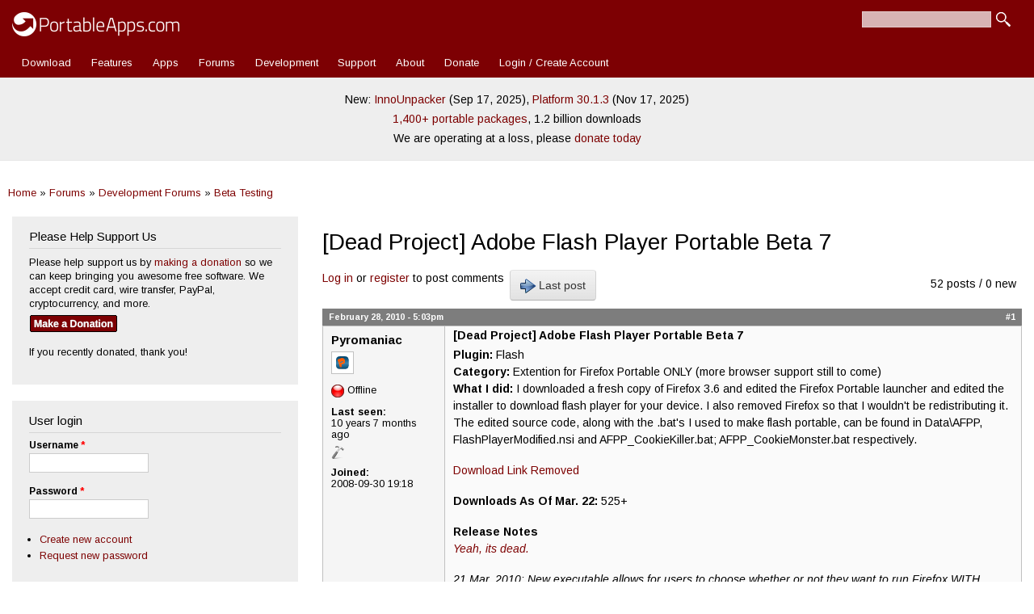

--- FILE ---
content_type: text/html; charset=utf-8
request_url: https://portableapps.com/comment/144480
body_size: 22676
content:
<!DOCTYPE html>
<html lang="en" dir="ltr" 
  xmlns:fb="https://ogp.me/ns/fb#">

<head>
	<meta name="google-site-verification" content="tKzOu_UXQNYXFsoyzibA3PM5LbUqMrQv8DQjZ3gfqgE" />
	<meta property="og:url" content="https://portableapps.com/comment/144480" />
	<meta property="og:site_name" content="PortableApps.com - Portable software for USB, portable, and cloud drives" />
	<meta property="fb:appid" content="443950785581" />
	<meta property="og:type" content="article" /><meta property="og:title" content="[Dead Project] Adobe Flash Player Portable Beta 7 | PortableApps.com" /><title>[Dead Project] Adobe Flash Player Portable Beta 7 | PortableApps.com</title>	<link rel="alternate" type="application/rss+xml" title="PortableApps.com News Feed" href="https://portableapps.com/feeds/general" />
	<link rel="apple-touch-icon" href="https://cdn2.portableapps.com/apple-touch-icon.png" />
	<link rel="apple-touch-icon-precomposed" href="https://cdn2.portableapps.com/apple-touch-icon.png" />
	
  <!--[if IE]><![endif]-->
<meta http-equiv="Content-Type" content="text/html; charset=utf-8" />
<link rel="shortcut icon" href="https://portableapps.com/sites/all/themes/responsive_bartik_pac/favicon.ico" type="image/vnd.microsoft.icon" />
<meta name="description" content="Plugin: Flash Category: Extention for Firefox Portable ONLY (more browser support still to come) What I did: I downloaded a fresh copy of Firefox 3.6 and edited the Firefox Portable launcher and edited the installer to download flash player for your device. I also removed Firefox so that I wouldn&#039;t be redistributing it. The edited source code, along with the .bat&#039;s I used to" />
<meta name="generator" content="Drupal 7 (https://www.drupal.org)" />
<link rel="canonical" href="https://portableapps.com/node/22805" />
<link rel="shortlink" href="https://portableapps.com/node/22805" />
    <meta http-equiv="X-UA-Compatible" content="IE=edge,chrome=1">
    <meta name="MobileOptimized" content="width" />
    <meta name="HandheldFriendly" content="true" />
    <meta name="viewport" content="width=device-width, initial-scale=1.0" />
	<meta name="theme-color" content="#7d0003" />
    <meta http-equiv="cleartype" content="on" />
  <link type="text/css" rel="stylesheet" href="https://portableapps.com/files/advagg_css/css__JYX8X7i5SvD0KO8r88fsMwK-722v7tGiDAl7Jl2rbbU__nziqSehoXk2Wr6zp-qcX8dul0qAal-Sjv3AZuWWdy4U__-R0dSJBSw22qD6aXn5ev5_yoP2RSG6XTmUpaFBCRjUY.css" media="all" />
<link type="text/css" rel="stylesheet" href="https://portableapps.com/files/advagg_css/css__CBkOrg6FzpVqr5pfkvBT8sOOPO96CEgYJBIv_QUbmx4__uC8VjGt0CzYsAjeHBx0VCBaJjRhKKVKeL6kEBjUDHUk__-R0dSJBSw22qD6aXn5ev5_yoP2RSG6XTmUpaFBCRjUY.css" media="print" />
  <script src="https://cdnjs.cloudflare.com/ajax/libs/jquery/3.7.1/jquery.min.js"></script>
<script src="https://portableapps.com/files/advagg_js/js___60COijCoa8F3_18kD_CAOT8UoakPtRRKY23qUmOXwA__I4Pmc9eX8qm6tGBcRiQmyAGVt8VUIZ8N1n3sdKtwmZg__-R0dSJBSw22qD6aXn5ev5_yoP2RSG6XTmUpaFBCRjUY.js"></script>
<script src="https://cdnjs.cloudflare.com/ajax/libs/jquery-migrate/3.5.2/jquery-migrate.min.js"></script>
<script src="https://portableapps.com/files/advagg_js/js__Xi0O1N6gYQt5QUJH9KUJK-QdE_IhkB_Ex_ULCjkBAYg__CQrRvz5wH0mSS5PRUh4ly53uyZyTT0qBKx456T77iQk__-R0dSJBSw22qD6aXn5ev5_yoP2RSG6XTmUpaFBCRjUY.js"></script>
<script src="https://portableapps.com/files/advagg_js/js__YT6D1B_BKxvm6JCH_t9sZNI5L6yITa_DlU5QcSlOkAU__OXobH7d1IP1o3WABlniIrU_-pcJacVSIPUv9bpD-6pQ__-R0dSJBSw22qD6aXn5ev5_yoP2RSG6XTmUpaFBCRjUY.js"></script>
<script src="https://portableapps.com/files/advagg_js/js__kdVhQPj3OgOskkZOKw4sLaoXuYovw38VZUfOh-1OpW8__iJsjrZjbZJi6uimUKYM_mffAnKdxN-vK-dfVtkGkDiw__-R0dSJBSw22qD6aXn5ev5_yoP2RSG6XTmUpaFBCRjUY.js"></script>
<script src="https://portableapps.com/files/advagg_js/js__pzOudSJbV8rrTp-xTtIq_oYgNSdA1wYfUo4NkX2ZJOw__Lr4wXDj7ot-Ob_YMprK4fgn6fM2pRCqN4GoOOe-G8w8__-R0dSJBSw22qD6aXn5ev5_yoP2RSG6XTmUpaFBCRjUY.js"></script>
<script>
<!--//--><![CDATA[//><!--
jQuery.extend(Drupal.settings,{"basePath":"\/","pathPrefix":"","setHasJsCookie":0,"jqueryUpdate":{"migrateMute":true,"migrateTrace":false},"ajaxPageState":{"theme":"responsive_bartik_pac","theme_token":"76_SRI0HRYinbblBP03BQl2MVVUqnHTtSsPfEp5TfSU","css":{"modules\/system\/system.base.css":1,"modules\/system\/system.menus.css":1,"modules\/system\/system.messages.css":1,"modules\/system\/system.theme.css":1,"sites\/all\/modules\/simplenews\/simplenews.css":1,"modules\/book\/book.css":1,"modules\/comment\/comment.css":1,"modules\/field\/theme\/field.css":1,"modules\/node\/node.css":1,"modules\/poll\/poll.css":1,"modules\/search\/search.css":1,"modules\/user\/user.css":1,"modules\/forum\/forum.css":1,"sites\/all\/modules\/views\/css\/views.css":1,"sites\/all\/modules\/ctools\/css\/ctools.css":1,"sites\/all\/modules\/lightbox2\/css\/lightbox.css":1,"sites\/all\/modules\/advanced_forum\/styles\/naked\/advanced-forum.naked.structure.css":1,"sites\/all\/modules\/advanced_forum\/styles\/silver_bells\/advanced-forum.silver_bells.style.css":1,"sites\/all\/modules\/advanced_forum\/styles\/naked\/advanced-forum.naked.images.css":1,"sites\/all\/modules\/advanced_forum\/styles\/silver_bells\/advanced-forum.silver_bells.images.css":1,"sites\/all\/themes\/responsive_bartik\/css\/layout.css":1,"sites\/all\/themes\/responsive_bartik\/css\/style.css":1,"sites\/all\/themes\/responsive_bartik_pac\/css\/colors.css":1,"sites\/all\/themes\/responsive_bartik_pac\/css\/style_pac.css":1,"sites\/all\/themes\/responsive_bartik\/css\/print.css":1},"js":{"https:\/\/cdnjs.cloudflare.com\/ajax\/libs\/jquery\/3.7.1\/jquery.min.js":1,"sites\/all\/modules\/tag1d7es_jquery_update\/js\/jquery_migrate.js":1,"https:\/\/cdnjs.cloudflare.com\/ajax\/libs\/jquery-migrate\/3.5.2\/jquery-migrate.min.js":1,"misc\/jquery-extend-3.4.0.js":1,"misc\/jquery-html-prefilter-3.5.0-backport.js":1,"misc\/jquery.once.js":1,"misc\/drupal.js":1,"sites\/all\/modules\/tag1d7es_jquery_update\/js\/jquery_browser.js":1,"misc\/form-single-submit.js":1,"sites\/all\/modules\/lightbox2\/js\/auto_image_handling.js":1,"sites\/all\/modules\/lightbox2\/js\/lightbox.js":1,"sites\/all\/themes\/responsive_bartik\/js\/collapsible-menu.js":1,"sites\/all\/modules\/tag1d7es_jquery_update\/js\/jquery_position.js":1}},"lightbox2":{"rtl":"0","file_path":"\/(\\w\\w\/)public:\/","default_image":"\/sites\/all\/modules\/lightbox2\/images\/brokenimage.jpg","border_size":10,"font_color":"000","box_color":"fff","top_position":"","overlay_opacity":"0.8","overlay_color":"000","disable_close_click":1,"resize_sequence":0,"resize_speed":400,"fade_in_speed":400,"slide_down_speed":600,"use_alt_layout":0,"disable_resize":0,"disable_zoom":0,"force_show_nav":0,"show_caption":1,"loop_items":0,"node_link_text":"View Image Details","node_link_target":0,"image_count":"Image !current of !total","video_count":"Video !current of !total","page_count":"Page !current of !total","lite_press_x_close":"press \u003Ca href=\u0022#\u0022 onclick=\u0022hideLightbox(); return FALSE;\u0022\u003E\u003Ckbd\u003Ex\u003C\/kbd\u003E\u003C\/a\u003E to close","download_link_text":"","enable_login":false,"enable_contact":false,"keys_close":"c x 27","keys_previous":"p 37","keys_next":"n 39","keys_zoom":"z","keys_play_pause":"32","display_image_size":"original","image_node_sizes":"()","trigger_lightbox_classes":"","trigger_lightbox_group_classes":"","trigger_slideshow_classes":"","trigger_lightframe_classes":"","trigger_lightframe_group_classes":"","custom_class_handler":"lightshow","custom_trigger_classes":"img.colorbox-load2","disable_for_gallery_lists":1,"disable_for_acidfree_gallery_lists":true,"enable_acidfree_videos":true,"slideshow_interval":5000,"slideshow_automatic_start":true,"slideshow_automatic_exit":true,"show_play_pause":true,"pause_on_next_click":false,"pause_on_previous_click":true,"loop_slides":false,"iframe_width":600,"iframe_height":400,"iframe_border":1,"enable_video":0,"useragent":"Mozilla\/5.0 (Macintosh; Intel Mac OS X 10_15_7) AppleWebKit\/537.36 (KHTML, like Gecko) Chrome\/131.0.0.0 Safari\/537.36; ClaudeBot\/1.0; +claudebot@anthropic.com)"},"urlIsAjaxTrusted":{"\/comment\/144480":true,"\/node\/22805?destination=node\/22805%3Fpage%3D0":true}});
//--><!]]>
</script>
  <!--[if (gte IE 6)&(lte IE 8)]>
    <script src="/sites/all/themes/responsive_bartik/js/selectivizr-min.js"></script>
  <![endif]-->
  <!--[if lt IE 9]>
    <script src="/sites/all/themes/responsive_bartik/js/html5-respond.js"></script>
  <![endif]-->
  <script type="application/ld+json">
    {
    "@context": "http://schema.org",
    "@type": "Organization",
    "name" : "PortableApps.com",
    "url": "https://portableapps.com",
     "sameAs" : [
    "https://www.facebook.com/portableapps",
    "https://plus.google.com/+portableapps",
    "https://twitter.com/PortableApps"
    ],
	"logo": "https://cdn2.portableapps.com/PortableApps.comFlat_128.png"
    }
</script> 
<!-- Global site tag (gtag.js) - Google Analytics -->
<script async src="https://www.googletagmanager.com/gtag/js?id=G-WHB3ZZ535L"></script>
<script>
  window.dataLayer = window.dataLayer || [];
  function gtag(){dataLayer.push(arguments);}
  gtag('js', new Date());

  gtag('config', 'G-WHB3ZZ535L');
</script>

</head>
<body class="html not-front not-logged-in one-sidebar sidebar-first page-node page-node- page-node-22805 node-type-forum featured footer-columns" >
  <div id="skip-link">
    <a href="#main-content" class="element-invisible element-focusable">Skip to main content</a>
  </div>
    <div id="page-wrapper"><div id="page">

  <header id="header" role="banner" class="without-secondary-menu"><div class="section clearfix">
        
    
          <a href="/" title="Home" rel="home" id="logo">
        <img src="https://cdn2.portableapps.com/_theme_header_logo_white_414x60-2.png" width="207" height="30" alt="Home" />
      </a>
    
          <div id="name-and-slogan" class="element-invisible">

                              <div id="site-name" class="element-invisible">
              <strong>
                <a href="/" title="Home" rel="home"><span>PortableApps.com</span></a>
              </strong>
            </div>
                  
                  <div id="site-slogan" class="element-invisible">
            Portable software for local, portable/USB and cloud drives          </div>
        
      </div> <!-- /#name-and-slogan -->
    
      <div class="region region-header">
    <div id="block-search-form" class="block block-search">

    
  <div class="content">
    <form action="/comment/144480" method="post" id="search-block-form" accept-charset="UTF-8"><div><div class="container-inline">
      <h2 class="element-invisible">Search form</h2>
    <div class="form-item form-type-textfield form-item-search-block-form">
  <label class="element-invisible" for="edit-search-block-form--2">Search </label>
 <input title="Enter the terms you wish to search for." type="text" id="edit-search-block-form--2" name="search_block_form" value="" size="15" maxlength="128" class="form-text" />
</div>
<div class="form-actions form-wrapper" id="edit-actions"><input type="submit" id="edit-submit" name="op" value="Search" class="form-submit" /></div><input type="hidden" name="form_build_id" value="form-1KnSXPSKopJ0pFz98DMzPO3qpGi4AZCU77hls9v0rOc" />
<input type="hidden" name="form_id" value="search_block_form" />
</div>
</div></form>  </div>
</div>
  </div>

          <nav id="main-menu" role="navigation" class="navigation">
        <h2 class="element-invisible">Main menu</h2><ul id="main-menu-links" class="links clearfix"><li class="menu-12453 first"><a href="/download" title="Download the PortableApps.com Platform">Download</a></li>
<li class="menu-5157"><a href="/platform/features" title="">Features</a></li>
<li class="menu-493"><a href="/apps" title="Portable App Directory">Apps</a></li>
<li class="menu-76"><a href="/forums" title="">Forums</a></li>
<li class="menu-77"><a href="/development">Development</a></li>
<li class="menu-78"><a href="/support">Support</a></li>
<li class="menu-2973"><a href="/about" title="">About</a></li>
<li class="menu-4893"><a href="/donate" title="Contribute to PortableApps.com">Donate</a></li>
<li class="menu-7239 last"><a href="/user/login" title="">Login / Create Account</a></li>
</ul>      </nav> <!-- /#main-menu -->
      </div></header> <!-- /.section, /#header -->

  
      <div id="featured"><div class="section clearfix">
        <div class="region region-featured">
    <div id="block-block-35" class="block block-block">

    
  <div class="content">
    <p style="line-height: 175%;">New: <a href="/news/2025-09-17--innounpacker-portable-2.0.6-released">InnoUnpacker</a> (Sep 17, 2025), <a href="/news/2025-11-17--portableapps.com-platform-30.1.3-released">Platform 30.1.3</a> (Nov 17, 2025)<br />
<a href="/apps">1,400+ portable packages</a>, 1.2 billion downloads</a><br />
We are operating at a loss, please <a href="/donate">donate today</a></p>  </div>
</div>
  </div>
    </div></div> <!-- /.section, /#featured -->
  
  <div id="main-wrapper" class="clearfix"><div id="main" role="main" class="clearfix">
  
	<h2 class="element-invisible">You are here</h2><div class="breadcrumb"><a href="/">Home</a> » <a href="/forums">Forums</a> » <a href="/forums/development">Development Forums</a> » <a href="/forums/development/beta_testing">Beta Testing</a></div>
    <div id="content" class="column"><div class="section">
            <a id="main-content"></a>
                    <h1 class="title" id="page-title">
          [Dead Project] Adobe Flash Player Portable Beta 7        </h1>
                          <div class="tabs">
                  </div>
                          <div class="region region-content">
    <div id="block-system-main" class="block block-system">

    
  <div class="content">
    
  
<div id="forum-topic-header" class="forum-topic-header clearfix">
	
  <div class="topic-post-count">
  52 posts / 0 new  </div>

      <div class="topic-reply-link">
    <a href="/user/login?destination=comment/reply/22805%23comment-form">Log in</a> or <a href="/user/register?destination=comment/reply/22805%23comment-form">register</a> to post comments    </div>
  
  
      <div class="last-post-link">
     <a href="/node/22805#comment-148704" class="af-button-large active"><span>Last post</span></a>    </div>
  

  <a id="forum-topic-top"></a>
</div>

<div id="post-22805" class="forum-post clearfix en posted-by-91864 node-full" >
  <div class="forum-post-info clearfix">
    <div class="forum-posted-on">
      February 28, 2010 - 5:03pm
                </div>
    
    
        
    <span class="forum-post-number"><a href="/node/22805" class="active">#1</a></span>
  </div> 
  <div class="forum-post-wrapper">
    <div class="forum-post-panel-sub">
              

<div class="author-pane">
 <div class="author-pane-inner">
        <div class="author-pane-section author-pane-general">
            <div class="author-pane-line author-name">
        <span class="username">Pyromaniac</span>      </div>

                    
  <div class="picture">
    <img src="https://portableapps.com/files/pictures/picture-91864.png" alt="Pyromaniac&#039;s picture" title="Pyromaniac&#039;s picture" />  </div>
      
                    <div class="author-pane-line author-offline">
           Offline        </div>
      
                    <div class="author-pane-line">
           <span class="author-pane-label">Last seen:</span> 10 years 7 months ago        </div>
      
            
                    <div class="author-pane-line author-badges">
          <img class="badge badge-2 developer" src="https://cdn2.portableapps.com/_badge_developer.png" alt="Developer" title="Developer" />        </div>
      
                    <div class="author-pane-line author-joined">
          <span class="author-pane-label">Joined:</span> 2008-09-30 19:18        </div>
      
            
                </div>

        <div class="author-pane-section author-pane-contact">
            
            
            
                </div>

        <div class="author-pane-section author-pane-admin">
            
              </div>
  </div>
</div>
          </div>

    <div class="forum-post-panel-main clearfix">
              <div class="forum-post-title">
          [Dead Project] Adobe Flash Player Portable Beta 7        </div>
      
      <div class="forum-post-content">
        <div class="field field-name-body field-type-text-with-summary field-label-hidden"><div class="field-items"><div class="field-item even"><p><strong>Plugin:</strong> Flash<br />
<strong>Category:</strong> Extention for Firefox Portable ONLY (more browser support still to come)<br />
<strong>What I did:</strong> I downloaded a fresh copy of Firefox 3.6 and edited the Firefox Portable launcher and edited the installer to download flash player for your device. I also removed Firefox so that I wouldn't be redistributing it. The edited source code, along with the .bat's I used to make flash portable, can be found in Data\AFPP, FlashPlayerModified.nsi and AFPP_CookieKiller.bat; AFPP_CookieMonster.bat respectively.</p>
<p><a href="https://portableapps.com/node/22805#comment-148704" rel="nofollow">Download Link Removed</a></p>
<p><strong>Downloads As Of Mar. 22:</strong> 525+</p>
<p><strong>Release Notes</strong><br />
<em><a href="https://portableapps.com/node/22805#comment-148704" rel="nofollow">Yeah, its dead.</a></p>
<p>21 Mar. 2010: New executable allows for users to choose whether or not they want to run Firefox WITH portable flash or WITHOUT portable flash. Flash player will still be enabled, however it will not be portable unless you run Firefox&amp;FlashPortable.exe. Source has been moved to Data\AFPP.</p>
<p>17 Mar. 2010: Made sleep time less (500). I think this solves the problem.</p>
<p>16 Mar. 2010: Edited Appinfo.ini and Installer.ini so that the correct information is given to you (I previously had rough estimates, but I found out the real size).</p>
<p>14 Mar. 2010: Edited the BAT's and made them work on all computers (thanks for the help you guys!). I also edited the NSI launcher. All source codes have been moved to your plugins folder to prevent deletion when you upgrade Firefox Portable. The BAT's aren't exes any more.</p>
<p>8 Mar. 2010: Rename the file. Preserved ALL directories.</p>
<p>7 Mar. 2010: I moved cookiesaver.exe and cookiemonster.exe to your plugins folder to prevent them from being deleted when you upgrade firefox portable. I strongly recommend you update to the latest version to prevent the files from being deleted.</p>
<p>1 Mar. 2010: I made the installer ONLY install Flash Player although I admit that I was a bit slow at finding out how <img src="https://portableapps.com/sites/all/modules/smiley/packs/kolobok/blum3.gif" alt="Blum" /></p>
<p>28 Feb. 2010: Initial BETA test</em></p>
<p><strong>Bugs</strong><br />
Maybe, <a href="https://portableapps.com/node/22805#comment-145415" rel="nofollow">Maybe not.</a></p>
<p><strong>Other Notes</strong><br />
This will ONLY work if your folder is called FirefoxPortable.</p>
</div></div></div>      </div>

      
          </div>
  </div>
  
  <div class="forum-post-footer clearfix">
    <div class="forum-jump-links">
      <a href="#forum-topic-top" title="Jump to top of page" class="af-button-small"><span>Top</span></a>
    </div>

    <div class="forum-post-links">
      <ul class="links inline"><li class="comment_forbidden first last"><span><a href="/user/login?destination=comment/reply/22805%23comment-form">Log in</a> or <a href="/user/register?destination=comment/reply/22805%23comment-form">register</a> to post comments</span></li>
</ul>    </div>
  </div>
  </div>
<div id="forum-comments" class="comment-wrapper">
  <a id="comment-143809"></a>


<div id="post-143809" class="forum-post clearfix en posted-by-6966" >
  <div class="forum-post-info clearfix">
    <div class="forum-posted-on">
      February 28, 2010 - 5:13pm
                    
        
                  </div>
    
    
        
    <span class="forum-post-number"><a href="/comment/143809#comment-143809" class="permalink" rel="bookmark">#2</a></span>
  </div> 
  <div class="forum-post-wrapper">
    <div class="forum-post-panel-sub">
              

<div class="author-pane">
 <div class="author-pane-inner">
        <div class="author-pane-section author-pane-general">
            <div class="author-pane-line author-name">
        <span class="username">Tim Clark</span>      </div>

                    
  <div class="picture">
    <img src="https://portableapps.com/files/pictures/picture-6966.jpg" alt="Tim Clark&#039;s picture" title="Tim Clark&#039;s picture" />  </div>
      
                    <div class="author-pane-line author-offline">
           Offline        </div>
      
                    <div class="author-pane-line">
           <span class="author-pane-label">Last seen:</span> 14 years 7 months ago        </div>
      
            
            
                    <div class="author-pane-line author-joined">
          <span class="author-pane-label">Joined:</span> 2006-06-18 13:55        </div>
      
            
                </div>

        <div class="author-pane-section author-pane-contact">
            
            
            
                </div>

        <div class="author-pane-section author-pane-admin">
            
              </div>
  </div>
</div>
          </div>

    <div class="forum-post-panel-main clearfix">
              <div class="forum-post-title">
          You should not have deleted the previous Topic.        </div>
      
      <div class="forum-post-content">
        <div class="field field-name-comment-body field-type-text-long field-label-hidden"><div class="field-items"><div class="field-item even"><p>You should not have deleted the previous Topic.<br />
All the history and comments have now been lost.<br />
In the future just start a new Topic.</p>
<p>Tim</p>
</div></div></div>      </div>

      
              <div class="author-signature">
          <p><em>Things have got to get better, they can't get worse, or can they?</em></p>
        </div>
          </div>
  </div>
  
  <div class="forum-post-footer clearfix">
    <div class="forum-jump-links">
      <a href="#forum-topic-top" title="Jump to top of page" class="af-button-small"><span>Top</span></a>
    </div>

    <div class="forum-post-links">
      <ul class="links inline"><li class="comment_forbidden first last"><span><a href="/user/login?destination=comment/reply/22805%23comment-form">Log in</a> or <a href="/user/register?destination=comment/reply/22805%23comment-form">register</a> to post comments</span></li>
</ul>    </div>
  </div>
  </div>

<div class="indented"><a id="comment-143810"></a>


<div id="post-143810" class="forum-post clearfix en posted-by-91864 post-by-starter" >
  <div class="forum-post-info clearfix">
    <div class="forum-posted-on">
      February 28, 2010 - 5:15pm
                    
        
                  </div>
    
       	 <span class="forum-in-reply-to"><a href="/node/22805#comment-143809" class="active">(Reply to #2)</a></span>
    
        
    <span class="forum-post-number"><a href="/comment/143810#comment-143810" class="permalink" rel="bookmark">#3</a></span>
  </div> 
  <div class="forum-post-wrapper">
    <div class="forum-post-panel-sub">
              

<div class="author-pane">
 <div class="author-pane-inner">
        <div class="author-pane-section author-pane-general">
            <div class="author-pane-line author-name">
        <span class="username">Pyromaniac</span>      </div>

                    
  <div class="picture">
    <img src="https://portableapps.com/files/pictures/picture-91864.png" alt="Pyromaniac&#039;s picture" title="Pyromaniac&#039;s picture" />  </div>
      
                    <div class="author-pane-line author-offline">
           Offline        </div>
      
                    <div class="author-pane-line">
           <span class="author-pane-label">Last seen:</span> 10 years 7 months ago        </div>
      
            
                    <div class="author-pane-line author-badges">
          <img class="badge badge-2 developer" src="https://cdn2.portableapps.com/_badge_developer.png" alt="Developer" title="Developer" />        </div>
      
                    <div class="author-pane-line author-joined">
          <span class="author-pane-label">Joined:</span> 2008-09-30 19:18        </div>
      
            
                </div>

        <div class="author-pane-section author-pane-contact">
            
            
            
                </div>

        <div class="author-pane-section author-pane-admin">
            
              </div>
  </div>
</div>
          </div>

    <div class="forum-post-panel-main clearfix">
              <div class="forum-post-title">
          shhhhh...        </div>
      
      <div class="forum-post-content">
        <div class="field field-name-comment-body field-type-text-long field-label-hidden"><div class="field-items"><div class="field-item even"><p>I didn't want others to see my failures <img src="https://portableapps.com/sites/all/modules/smiley/packs/kolobok/sad.gif" alt="Sad" /></p>
</div></div></div>      </div>

      
          </div>
  </div>
  
  <div class="forum-post-footer clearfix">
    <div class="forum-jump-links">
      <a href="#forum-topic-top" title="Jump to top of page" class="af-button-small"><span>Top</span></a>
    </div>

    <div class="forum-post-links">
      <ul class="links inline"><li class="comment_forbidden first last"><span><a href="/user/login?destination=comment/reply/22805%23comment-form">Log in</a> or <a href="/user/register?destination=comment/reply/22805%23comment-form">register</a> to post comments</span></li>
</ul>    </div>
  </div>
  </div>

<div class="indented"><a id="comment-143811"></a>


<div id="post-143811" class="forum-post clearfix en posted-by-6966" >
  <div class="forum-post-info clearfix">
    <div class="forum-posted-on">
      February 28, 2010 - 5:17pm
                    
        
                  </div>
    
       	 <span class="forum-in-reply-to"><a href="/node/22805#comment-143810" class="active">(Reply to #3)</a></span>
    
        
    <span class="forum-post-number"><a href="/comment/143811#comment-143811" class="permalink" rel="bookmark">#4</a></span>
  </div> 
  <div class="forum-post-wrapper">
    <div class="forum-post-panel-sub">
              

<div class="author-pane">
 <div class="author-pane-inner">
        <div class="author-pane-section author-pane-general">
            <div class="author-pane-line author-name">
        <span class="username">Tim Clark</span>      </div>

                    
  <div class="picture">
    <img src="https://portableapps.com/files/pictures/picture-6966.jpg" alt="Tim Clark&#039;s picture" title="Tim Clark&#039;s picture" />  </div>
      
                    <div class="author-pane-line author-offline">
           Offline        </div>
      
                    <div class="author-pane-line">
           <span class="author-pane-label">Last seen:</span> 14 years 7 months ago        </div>
      
            
            
                    <div class="author-pane-line author-joined">
          <span class="author-pane-label">Joined:</span> 2006-06-18 13:55        </div>
      
            
                </div>

        <div class="author-pane-section author-pane-contact">
            
            
            
                </div>

        <div class="author-pane-section author-pane-admin">
            
              </div>
  </div>
</div>
          </div>

    <div class="forum-post-panel-main clearfix">
              <div class="forum-post-title">
          That was obvious        </div>
      
      <div class="forum-post-content">
        <div class="field field-name-comment-body field-type-text-long field-label-hidden"><div class="field-items"><div class="field-item even"><p>That was obvious, but they need to, it shows us how things develop. </p>
<p>Tim</p>
</div></div></div>      </div>

      
              <div class="author-signature">
          <p><em>Things have got to get better, they can't get worse, or can they?</em></p>
        </div>
          </div>
  </div>
  
  <div class="forum-post-footer clearfix">
    <div class="forum-jump-links">
      <a href="#forum-topic-top" title="Jump to top of page" class="af-button-small"><span>Top</span></a>
    </div>

    <div class="forum-post-links">
      <ul class="links inline"><li class="comment_forbidden first last"><span><a href="/user/login?destination=comment/reply/22805%23comment-form">Log in</a> or <a href="/user/register?destination=comment/reply/22805%23comment-form">register</a> to post comments</span></li>
</ul>    </div>
  </div>
  </div>

<div class="indented"><a id="comment-143813"></a>


<div id="post-143813" class="forum-post clearfix en posted-by-91864 post-by-starter" >
  <div class="forum-post-info clearfix">
    <div class="forum-posted-on">
      February 28, 2010 - 6:16pm
                    
        
                  </div>
    
       	 <span class="forum-in-reply-to"><a href="/node/22805#comment-143811" class="active">(Reply to #4)</a></span>
    
        
    <span class="forum-post-number"><a href="/comment/143813#comment-143813" class="permalink" rel="bookmark">#5</a></span>
  </div> 
  <div class="forum-post-wrapper">
    <div class="forum-post-panel-sub">
              

<div class="author-pane">
 <div class="author-pane-inner">
        <div class="author-pane-section author-pane-general">
            <div class="author-pane-line author-name">
        <span class="username">Pyromaniac</span>      </div>

                    
  <div class="picture">
    <img src="https://portableapps.com/files/pictures/picture-91864.png" alt="Pyromaniac&#039;s picture" title="Pyromaniac&#039;s picture" />  </div>
      
                    <div class="author-pane-line author-offline">
           Offline        </div>
      
                    <div class="author-pane-line">
           <span class="author-pane-label">Last seen:</span> 10 years 7 months ago        </div>
      
            
                    <div class="author-pane-line author-badges">
          <img class="badge badge-2 developer" src="https://cdn2.portableapps.com/_badge_developer.png" alt="Developer" title="Developer" />        </div>
      
                    <div class="author-pane-line author-joined">
          <span class="author-pane-label">Joined:</span> 2008-09-30 19:18        </div>
      
            
                </div>

        <div class="author-pane-section author-pane-contact">
            
            
            
                </div>

        <div class="author-pane-section author-pane-admin">
            
              </div>
  </div>
</div>
          </div>

    <div class="forum-post-panel-main clearfix">
              <div class="forum-post-title">
          Ok        </div>
      
      <div class="forum-post-content">
        <div class="field field-name-comment-body field-type-text-long field-label-hidden"><div class="field-items"><div class="field-item even"><p>I'll keep that in mind next time...</p>
</div></div></div>      </div>

      
          </div>
  </div>
  
  <div class="forum-post-footer clearfix">
    <div class="forum-jump-links">
      <a href="#forum-topic-top" title="Jump to top of page" class="af-button-small"><span>Top</span></a>
    </div>

    <div class="forum-post-links">
      <ul class="links inline"><li class="comment_forbidden first last"><span><a href="/user/login?destination=comment/reply/22805%23comment-form">Log in</a> or <a href="/user/register?destination=comment/reply/22805%23comment-form">register</a> to post comments</span></li>
</ul>    </div>
  </div>
  </div>
</div><a id="comment-145459"></a>


<div id="post-145459" class="forum-post clearfix en posted-by-14123" >
  <div class="forum-post-info clearfix">
    <div class="forum-posted-on">
      March 20, 2010 - 10:58am
                    
        
                  </div>
    
       	 <span class="forum-in-reply-to"><a href="/node/22805#comment-143810" class="active">(Reply to #5)</a></span>
    
        
    <span class="forum-post-number"><a href="/comment/145459#comment-145459" class="permalink" rel="bookmark">#6</a></span>
  </div> 
  <div class="forum-post-wrapper">
    <div class="forum-post-panel-sub">
              

<div class="author-pane">
 <div class="author-pane-inner">
        <div class="author-pane-section author-pane-general">
            <div class="author-pane-line author-name">
        <span class="username">The MAZZTer</span>      </div>

                    
  <div class="picture">
    <img src="https://portableapps.com/files/pictures/picture-14123.gif" alt="The MAZZTer&#039;s picture" title="The MAZZTer&#039;s picture" />  </div>
      
                    <div class="author-pane-line author-offline">
           Offline        </div>
      
                    <div class="author-pane-line">
           <span class="author-pane-label">Last seen:</span> 2 years 10 months ago        </div>
      
            
                    <div class="author-pane-line author-badges">
          <img class="badge badge-2 developer" src="https://cdn2.portableapps.com/_badge_developer.png" alt="Developer" title="Developer" />        </div>
      
                    <div class="author-pane-line author-joined">
          <span class="author-pane-label">Joined:</span> 2006-11-17 15:31        </div>
      
            
                </div>

        <div class="author-pane-section author-pane-contact">
            
            
            
                </div>

        <div class="author-pane-section author-pane-admin">
            
              </div>
  </div>
</div>
          </div>

    <div class="forum-post-panel-main clearfix">
              <div class="forum-post-title">
          http://objection.mrdictionary        </div>
      
      <div class="forum-post-content">
        <div class="field field-name-comment-body field-type-text-long field-label-hidden"><div class="field-items"><div class="field-item even"><p><a href="http://objection.mrdictionary.net/go.php?n=3760868" rel="nofollow">http://objection.mrdictionary.net/go.php?n=3760868</a></p>
<p>Edgeworth disapproves!</p>
</div></div></div>      </div>

      
              <div class="author-signature">
          <p>Signature automatically removed for being too awesome.</p>
        </div>
          </div>
  </div>
  
  <div class="forum-post-footer clearfix">
    <div class="forum-jump-links">
      <a href="#forum-topic-top" title="Jump to top of page" class="af-button-small"><span>Top</span></a>
    </div>

    <div class="forum-post-links">
      <ul class="links inline"><li class="comment_forbidden first last"><span><a href="/user/login?destination=comment/reply/22805%23comment-form">Log in</a> or <a href="/user/register?destination=comment/reply/22805%23comment-form">register</a> to post comments</span></li>
</ul>    </div>
  </div>
  </div>
</div></div><a id="comment-143820"></a>


<div id="post-143820" class="forum-post clearfix en posted-by-2" >
  <div class="forum-post-info clearfix">
    <div class="forum-posted-on">
      February 28, 2010 - 7:02pm
                    
        
                  </div>
    
    
        
    <span class="forum-post-number"><a href="/comment/143820#comment-143820" class="permalink" rel="bookmark">#7</a></span>
  </div> 
  <div class="forum-post-wrapper">
    <div class="forum-post-panel-sub">
              

<div class="author-pane">
 <div class="author-pane-inner">
        <div class="author-pane-section author-pane-general">
            <div class="author-pane-line author-name">
        <span class="username">John T. Haller</span>      </div>

                    
  <div class="picture">
    <img src="https://portableapps.com/files/pictures/picture-2-1635478192.jpg" alt="John T. Haller&#039;s picture" title="John T. Haller&#039;s picture" />  </div>
      
                    <div class="author-pane-line author-offline">
           Offline        </div>
      
                    <div class="author-pane-line">
           <span class="author-pane-label">Last seen:</span> 11 hours 23 min ago        </div>
      
            
                    <div class="author-pane-line author-badges">
          <img class="badge badge-1 admin" src="https://cdn2.portableapps.com/_badge_admin.png" alt="Admin" title="Admin" /><img class="badge badge-2 developer" src="https://cdn2.portableapps.com/_badge_developer.png" alt="Developer" title="Developer" /><img class="badge badge-3 moderator" src="https://cdn2.portableapps.com/_badge_moderator.png" alt="Moderator" title="Moderator" /><img class="badge badge-4 translator" src="https://cdn2.portableapps.com/_badge_translator.png" alt="Translator" title="Translator" />        </div>
      
                    <div class="author-pane-line author-joined">
          <span class="author-pane-label">Joined:</span> 2005-11-28 22:21        </div>
      
            
                </div>

        <div class="author-pane-section author-pane-contact">
            
            
            
                </div>

        <div class="author-pane-section author-pane-admin">
            
              </div>
  </div>
</div>
          </div>

    <div class="forum-post-panel-main clearfix">
              <div class="forum-post-title">
          Remove Firefox        </div>
      
      <div class="forum-post-content">
        <div class="field field-name-comment-body field-type-text-long field-label-hidden"><div class="field-items"><div class="field-item even"><p>You can not repackage and redistribute Firefox without permission from Mozilla.  Our permission to repackage it in Mozilla Firefox, Portable Edition does not extend to 3rd parties.</p>
</div></div></div>      </div>

      
              <div class="author-signature">
          <p>Sometimes, the impossible can become possible, if you're awesome!</p>
        </div>
          </div>
  </div>
  
  <div class="forum-post-footer clearfix">
    <div class="forum-jump-links">
      <a href="#forum-topic-top" title="Jump to top of page" class="af-button-small"><span>Top</span></a>
    </div>

    <div class="forum-post-links">
      <ul class="links inline"><li class="comment_forbidden first last"><span><a href="/user/login?destination=comment/reply/22805%23comment-form">Log in</a> or <a href="/user/register?destination=comment/reply/22805%23comment-form">register</a> to post comments</span></li>
</ul>    </div>
  </div>
  </div>

<div class="indented"><a id="comment-144013"></a>


<div id="post-144013" class="forum-post clearfix en posted-by-91864 post-by-starter" >
  <div class="forum-post-info clearfix">
    <div class="forum-posted-on">
      March 2, 2010 - 7:19pm
                    
        
                  </div>
    
       	 <span class="forum-in-reply-to"><a href="/node/22805#comment-143820" class="active">(Reply to #7)</a></span>
    
        
    <span class="forum-post-number"><a href="/comment/144013#comment-144013" class="permalink" rel="bookmark">#8</a></span>
  </div> 
  <div class="forum-post-wrapper">
    <div class="forum-post-panel-sub">
              

<div class="author-pane">
 <div class="author-pane-inner">
        <div class="author-pane-section author-pane-general">
            <div class="author-pane-line author-name">
        <span class="username">Pyromaniac</span>      </div>

                    
  <div class="picture">
    <img src="https://portableapps.com/files/pictures/picture-91864.png" alt="Pyromaniac&#039;s picture" title="Pyromaniac&#039;s picture" />  </div>
      
                    <div class="author-pane-line author-offline">
           Offline        </div>
      
                    <div class="author-pane-line">
           <span class="author-pane-label">Last seen:</span> 10 years 7 months ago        </div>
      
            
                    <div class="author-pane-line author-badges">
          <img class="badge badge-2 developer" src="https://cdn2.portableapps.com/_badge_developer.png" alt="Developer" title="Developer" />        </div>
      
                    <div class="author-pane-line author-joined">
          <span class="author-pane-label">Joined:</span> 2008-09-30 19:18        </div>
      
            
                </div>

        <div class="author-pane-section author-pane-contact">
            
            
            
                </div>

        <div class="author-pane-section author-pane-admin">
            
              </div>
  </div>
</div>
          </div>

    <div class="forum-post-panel-main clearfix">
              <div class="forum-post-title">
          Ok        </div>
      
      <div class="forum-post-content">
        <div class="field field-name-comment-body field-type-text-long field-label-hidden"><div class="field-items"><div class="field-item even"><p>Did you test it?<br />
Did you like it?<br />
Did you love it?</p>
<p>I think I proved your signature right...<br />
"Sometimes, the impossible can become possible, if you're awesome!"</p>
<p>I remember you said you can't legally make flash player portable.</p>
<p>But I did.</p>
<p>that means...</p>
<p>"I'm Awesome!" <img src="https://portableapps.com/sites/all/modules/smiley/packs/kolobok/blum3.gif" alt="Blum" /></p>
</div></div></div>      </div>

      
          </div>
  </div>
  
  <div class="forum-post-footer clearfix">
    <div class="forum-jump-links">
      <a href="#forum-topic-top" title="Jump to top of page" class="af-button-small"><span>Top</span></a>
    </div>

    <div class="forum-post-links">
      <ul class="links inline"><li class="comment_forbidden first last"><span><a href="/user/login?destination=comment/reply/22805%23comment-form">Log in</a> or <a href="/user/register?destination=comment/reply/22805%23comment-form">register</a> to post comments</span></li>
</ul>    </div>
  </div>
  </div>

<div class="indented"><a id="comment-144565"></a>


<div id="post-144565" class="forum-post clearfix en posted-by-6198" >
  <div class="forum-post-info clearfix">
    <div class="forum-posted-on">
      March 9, 2010 - 8:41pm
                    
        
                  </div>
    
       	 <span class="forum-in-reply-to"><a href="/node/22805#comment-144013" class="active">(Reply to #8)</a></span>
    
        
    <span class="forum-post-number"><a href="/comment/144565#comment-144565" class="permalink" rel="bookmark">#9</a></span>
  </div> 
  <div class="forum-post-wrapper">
    <div class="forum-post-panel-sub">
              

<div class="author-pane">
 <div class="author-pane-inner">
        <div class="author-pane-section author-pane-general">
            <div class="author-pane-line author-name">
        <span class="username">Zach Thibeau</span>      </div>

                    
  <div class="picture">
    <img src="https://portableapps.com/files/pictures/picture-6198.png" alt="Zach Thibeau&#039;s picture" title="Zach Thibeau&#039;s picture" />  </div>
      
                    <div class="author-pane-line author-offline">
           Offline        </div>
      
                    <div class="author-pane-line">
           <span class="author-pane-label">Last seen:</span> 2 days 8 hours ago        </div>
      
            
                    <div class="author-pane-line author-badges">
          <img class="badge badge-2 developer" src="https://cdn2.portableapps.com/_badge_developer.png" alt="Developer" title="Developer" />        </div>
      
                    <div class="author-pane-line author-joined">
          <span class="author-pane-label">Joined:</span> 2006-05-26 12:08        </div>
      
            
                </div>

        <div class="author-pane-section author-pane-contact">
            
            
            
                </div>

        <div class="author-pane-section author-pane-admin">
            
              </div>
  </div>
</div>
          </div>

    <div class="forum-post-panel-main clearfix">
              <div class="forum-post-title">
          legal? did you get permission        </div>
      
      <div class="forum-post-content">
        <div class="field field-name-comment-body field-type-text-long field-label-hidden"><div class="field-items"><div class="field-item even"><p>legal? did you get permission from adobe?</p>
</div></div></div>      </div>

      
              <div class="author-signature">
          <p>your friendly neighbourhood ex-Moderator and developer Zach Thibeau</p>
        </div>
          </div>
  </div>
  
  <div class="forum-post-footer clearfix">
    <div class="forum-jump-links">
      <a href="#forum-topic-top" title="Jump to top of page" class="af-button-small"><span>Top</span></a>
    </div>

    <div class="forum-post-links">
      <ul class="links inline"><li class="comment_forbidden first last"><span><a href="/user/login?destination=comment/reply/22805%23comment-form">Log in</a> or <a href="/user/register?destination=comment/reply/22805%23comment-form">register</a> to post comments</span></li>
</ul>    </div>
  </div>
  </div>

<div class="indented"><a id="comment-144566"></a>


<div id="post-144566" class="forum-post clearfix en posted-by-91864 post-by-starter" >
  <div class="forum-post-info clearfix">
    <div class="forum-posted-on">
      March 9, 2010 - 9:02pm
                    
        
                  </div>
    
       	 <span class="forum-in-reply-to"><a href="/node/22805#comment-144565" class="active">(Reply to #9)</a></span>
    
        
    <span class="forum-post-number"><a href="/comment/144566#comment-144566" class="permalink" rel="bookmark">#10</a></span>
  </div> 
  <div class="forum-post-wrapper">
    <div class="forum-post-panel-sub">
              

<div class="author-pane">
 <div class="author-pane-inner">
        <div class="author-pane-section author-pane-general">
            <div class="author-pane-line author-name">
        <span class="username">Pyromaniac</span>      </div>

                    
  <div class="picture">
    <img src="https://portableapps.com/files/pictures/picture-91864.png" alt="Pyromaniac&#039;s picture" title="Pyromaniac&#039;s picture" />  </div>
      
                    <div class="author-pane-line author-offline">
           Offline        </div>
      
                    <div class="author-pane-line">
           <span class="author-pane-label">Last seen:</span> 10 years 7 months ago        </div>
      
            
                    <div class="author-pane-line author-badges">
          <img class="badge badge-2 developer" src="https://cdn2.portableapps.com/_badge_developer.png" alt="Developer" title="Developer" />        </div>
      
                    <div class="author-pane-line author-joined">
          <span class="author-pane-label">Joined:</span> 2008-09-30 19:18        </div>
      
            
                </div>

        <div class="author-pane-section author-pane-contact">
            
            
            
                </div>

        <div class="author-pane-section author-pane-admin">
            
              </div>
  </div>
</div>
          </div>

    <div class="forum-post-panel-main clearfix">
              <div class="forum-post-title">
          I didn&#039;t touch flash player        </div>
      
      <div class="forum-post-content">
        <div class="field field-name-comment-body field-type-text-long field-label-hidden"><div class="field-items"><div class="field-item even"><p>So, I don't need permission, since I'm not distributing it (I made the installer download flash and extract to the plugins folder).</p>
<p>Also, if there was any reason to think it was illegal, John would have removed the download link.</p>
</div></div></div>      </div>

      
          </div>
  </div>
  
  <div class="forum-post-footer clearfix">
    <div class="forum-jump-links">
      <a href="#forum-topic-top" title="Jump to top of page" class="af-button-small"><span>Top</span></a>
    </div>

    <div class="forum-post-links">
      <ul class="links inline"><li class="comment_forbidden first last"><span><a href="/user/login?destination=comment/reply/22805%23comment-form">Log in</a> or <a href="/user/register?destination=comment/reply/22805%23comment-form">register</a> to post comments</span></li>
</ul>    </div>
  </div>
  </div>

<div class="indented"><a id="comment-144573"></a>


<div id="post-144573" class="forum-post clearfix en posted-by-6198" >
  <div class="forum-post-info clearfix">
    <div class="forum-posted-on">
      March 9, 2010 - 10:24pm
                    
        
                  </div>
    
       	 <span class="forum-in-reply-to"><a href="/node/22805#comment-144566" class="active">(Reply to #10)</a></span>
    
        
    <span class="forum-post-number"><a href="/comment/144573#comment-144573" class="permalink" rel="bookmark">#11</a></span>
  </div> 
  <div class="forum-post-wrapper">
    <div class="forum-post-panel-sub">
              

<div class="author-pane">
 <div class="author-pane-inner">
        <div class="author-pane-section author-pane-general">
            <div class="author-pane-line author-name">
        <span class="username">Zach Thibeau</span>      </div>

                    
  <div class="picture">
    <img src="https://portableapps.com/files/pictures/picture-6198.png" alt="Zach Thibeau&#039;s picture" title="Zach Thibeau&#039;s picture" />  </div>
      
                    <div class="author-pane-line author-offline">
           Offline        </div>
      
                    <div class="author-pane-line">
           <span class="author-pane-label">Last seen:</span> 2 days 8 hours ago        </div>
      
            
                    <div class="author-pane-line author-badges">
          <img class="badge badge-2 developer" src="https://cdn2.portableapps.com/_badge_developer.png" alt="Developer" title="Developer" />        </div>
      
                    <div class="author-pane-line author-joined">
          <span class="author-pane-label">Joined:</span> 2006-05-26 12:08        </div>
      
            
                </div>

        <div class="author-pane-section author-pane-contact">
            
            
            
                </div>

        <div class="author-pane-section author-pane-admin">
            
              </div>
  </div>
</div>
          </div>

    <div class="forum-post-panel-main clearfix">
              <div class="forum-post-title">
          sorry I wasn&#039;t fully        </div>
      
      <div class="forum-post-content">
        <div class="field field-name-comment-body field-type-text-long field-label-hidden"><div class="field-items"><div class="field-item even"><p>sorry I wasn't fully comprehensible when I posted that, now that I had some coffee and a little more carefully I see my mistake <img src="https://portableapps.com/sites/all/modules/smiley/packs/kolobok/blum3.gif" alt="Blum" /></p>
</div></div></div>      </div>

      
              <div class="author-signature">
          <p>your friendly neighbourhood ex-Moderator and developer Zach Thibeau</p>
        </div>
          </div>
  </div>
  
  <div class="forum-post-footer clearfix">
    <div class="forum-jump-links">
      <a href="#forum-topic-top" title="Jump to top of page" class="af-button-small"><span>Top</span></a>
    </div>

    <div class="forum-post-links">
      <ul class="links inline"><li class="comment_forbidden first last"><span><a href="/user/login?destination=comment/reply/22805%23comment-form">Log in</a> or <a href="/user/register?destination=comment/reply/22805%23comment-form">register</a> to post comments</span></li>
</ul>    </div>
  </div>
  </div>

<div class="indented"><a id="comment-144665"></a>


<div id="post-144665" class="forum-post clearfix en posted-by-91864 post-by-starter" >
  <div class="forum-post-info clearfix">
    <div class="forum-posted-on">
      March 10, 2010 - 8:18pm
                    
        
                  </div>
    
       	 <span class="forum-in-reply-to"><a href="/node/22805#comment-144573" class="active">(Reply to #11)</a></span>
    
        
    <span class="forum-post-number"><a href="/comment/144665#comment-144665" class="permalink" rel="bookmark">#12</a></span>
  </div> 
  <div class="forum-post-wrapper">
    <div class="forum-post-panel-sub">
              

<div class="author-pane">
 <div class="author-pane-inner">
        <div class="author-pane-section author-pane-general">
            <div class="author-pane-line author-name">
        <span class="username">Pyromaniac</span>      </div>

                    
  <div class="picture">
    <img src="https://portableapps.com/files/pictures/picture-91864.png" alt="Pyromaniac&#039;s picture" title="Pyromaniac&#039;s picture" />  </div>
      
                    <div class="author-pane-line author-offline">
           Offline        </div>
      
                    <div class="author-pane-line">
           <span class="author-pane-label">Last seen:</span> 10 years 7 months ago        </div>
      
            
                    <div class="author-pane-line author-badges">
          <img class="badge badge-2 developer" src="https://cdn2.portableapps.com/_badge_developer.png" alt="Developer" title="Developer" />        </div>
      
                    <div class="author-pane-line author-joined">
          <span class="author-pane-label">Joined:</span> 2008-09-30 19:18        </div>
      
            
                </div>

        <div class="author-pane-section author-pane-contact">
            
            
            
                </div>

        <div class="author-pane-section author-pane-admin">
            
              </div>
  </div>
</div>
          </div>

    <div class="forum-post-panel-main clearfix">
              <div class="forum-post-title">
          I forgive you        </div>
      
      <div class="forum-post-content">
        <div class="field field-name-comment-body field-type-text-long field-label-hidden"><div class="field-items"><div class="field-item even"><p>I know that happens to all of us. <img src="https://portableapps.com/sites/all/modules/smiley/packs/kolobok/blum3.gif" alt="Blum" /></p>
</div></div></div>      </div>

      
          </div>
  </div>
  
  <div class="forum-post-footer clearfix">
    <div class="forum-jump-links">
      <a href="#forum-topic-top" title="Jump to top of page" class="af-button-small"><span>Top</span></a>
    </div>

    <div class="forum-post-links">
      <ul class="links inline"><li class="comment_forbidden first last"><span><a href="/user/login?destination=comment/reply/22805%23comment-form">Log in</a> or <a href="/user/register?destination=comment/reply/22805%23comment-form">register</a> to post comments</span></li>
</ul>    </div>
  </div>
  </div>
</div></div></div></div></div><a id="comment-143902"></a>


<div id="post-143902" class="forum-post clearfix en posted-by-91864 post-by-starter" >
  <div class="forum-post-info clearfix">
    <div class="forum-posted-on">
      March 1, 2010 - 7:58pm
                    
        
                  </div>
    
    
        
    <span class="forum-post-number"><a href="/comment/143902#comment-143902" class="permalink" rel="bookmark">#13</a></span>
  </div> 
  <div class="forum-post-wrapper">
    <div class="forum-post-panel-sub">
              

<div class="author-pane">
 <div class="author-pane-inner">
        <div class="author-pane-section author-pane-general">
            <div class="author-pane-line author-name">
        <span class="username">Pyromaniac</span>      </div>

                    
  <div class="picture">
    <img src="https://portableapps.com/files/pictures/picture-91864.png" alt="Pyromaniac&#039;s picture" title="Pyromaniac&#039;s picture" />  </div>
      
                    <div class="author-pane-line author-offline">
           Offline        </div>
      
                    <div class="author-pane-line">
           <span class="author-pane-label">Last seen:</span> 10 years 7 months ago        </div>
      
            
                    <div class="author-pane-line author-badges">
          <img class="badge badge-2 developer" src="https://cdn2.portableapps.com/_badge_developer.png" alt="Developer" title="Developer" />        </div>
      
                    <div class="author-pane-line author-joined">
          <span class="author-pane-label">Joined:</span> 2008-09-30 19:18        </div>
      
            
                </div>

        <div class="author-pane-section author-pane-contact">
            
            
            
                </div>

        <div class="author-pane-section author-pane-admin">
            
              </div>
  </div>
</div>
          </div>

    <div class="forum-post-panel-main clearfix">
              <div class="forum-post-title">
          updated to Beta 2        </div>
      
      <div class="forum-post-content">
        <div class="field field-name-comment-body field-type-text-long field-label-hidden"><div class="field-items"><div class="field-item even"><p>Tell me what you think.</p>
</div></div></div>      </div>

      
          </div>
  </div>
  
  <div class="forum-post-footer clearfix">
    <div class="forum-jump-links">
      <a href="#forum-topic-top" title="Jump to top of page" class="af-button-small"><span>Top</span></a>
    </div>

    <div class="forum-post-links">
      <ul class="links inline"><li class="comment_forbidden first last"><span><a href="/user/login?destination=comment/reply/22805%23comment-form">Log in</a> or <a href="/user/register?destination=comment/reply/22805%23comment-form">register</a> to post comments</span></li>
</ul>    </div>
  </div>
  </div>

<div class="indented"><a id="comment-143903"></a>


<div id="post-143903" class="forum-post clearfix en posted-by-131347" >
  <div class="forum-post-info clearfix">
    <div class="forum-posted-on">
      March 1, 2010 - 8:06pm
                    
        
                  </div>
    
       	 <span class="forum-in-reply-to"><a href="/node/22805#comment-143902" class="active">(Reply to #13)</a></span>
    
        
    <span class="forum-post-number"><a href="/comment/143903#comment-143903" class="permalink" rel="bookmark">#14</a></span>
  </div> 
  <div class="forum-post-wrapper">
    <div class="forum-post-panel-sub">
              

<div class="author-pane">
 <div class="author-pane-inner">
        <div class="author-pane-section author-pane-general">
            <div class="author-pane-line author-name">
        <span class="username">dboki89</span>      </div>

                    
      
                    <div class="author-pane-line author-offline">
           Offline        </div>
      
                    <div class="author-pane-line">
           <span class="author-pane-label">Last seen:</span> 10 years 10 months ago        </div>
      
            
            
                    <div class="author-pane-line author-joined">
          <span class="author-pane-label">Joined:</span> 2009-11-30 20:44        </div>
      
            
                </div>

        <div class="author-pane-section author-pane-contact">
            
            
            
                </div>

        <div class="author-pane-section author-pane-admin">
            
              </div>
  </div>
</div>
          </div>

    <div class="forum-post-panel-main clearfix">
              <div class="forum-post-title">
          MD5?        </div>
      
      <div class="forum-post-content">
        <div class="field field-name-comment-body field-type-text-long field-label-hidden"><div class="field-items"><div class="field-item even"><p>Please add MD5 or SHA-1 checksum(s) for the uploaded files, so we can check the integrity of it before installing... Some of my downloads from mediafire and megaupload get broken... more often than from other file-sharing sites...</p>
<p>Thanks <img src="https://portableapps.com/sites/all/modules/smiley/packs/kolobok/smile.gif" alt="Smile" /></p>
</div></div></div>      </div>

      
              <div class="author-signature">
          <p>My posts are old and likely no longer relevant.</p>
        </div>
          </div>
  </div>
  
  <div class="forum-post-footer clearfix">
    <div class="forum-jump-links">
      <a href="#forum-topic-top" title="Jump to top of page" class="af-button-small"><span>Top</span></a>
    </div>

    <div class="forum-post-links">
      <ul class="links inline"><li class="comment_forbidden first last"><span><a href="/user/login?destination=comment/reply/22805%23comment-form">Log in</a> or <a href="/user/register?destination=comment/reply/22805%23comment-form">register</a> to post comments</span></li>
</ul>    </div>
  </div>
  </div>

<div class="indented"><a id="comment-143905"></a>


<div id="post-143905" class="forum-post clearfix en posted-by-91864 post-by-starter" >
  <div class="forum-post-info clearfix">
    <div class="forum-posted-on">
      March 1, 2010 - 8:08pm
                    
        
                  </div>
    
       	 <span class="forum-in-reply-to"><a href="/node/22805#comment-143903" class="active">(Reply to #14)</a></span>
    
        
    <span class="forum-post-number"><a href="/comment/143905#comment-143905" class="permalink" rel="bookmark">#15</a></span>
  </div> 
  <div class="forum-post-wrapper">
    <div class="forum-post-panel-sub">
              

<div class="author-pane">
 <div class="author-pane-inner">
        <div class="author-pane-section author-pane-general">
            <div class="author-pane-line author-name">
        <span class="username">Pyromaniac</span>      </div>

                    
  <div class="picture">
    <img src="https://portableapps.com/files/pictures/picture-91864.png" alt="Pyromaniac&#039;s picture" title="Pyromaniac&#039;s picture" />  </div>
      
                    <div class="author-pane-line author-offline">
           Offline        </div>
      
                    <div class="author-pane-line">
           <span class="author-pane-label">Last seen:</span> 10 years 7 months ago        </div>
      
            
                    <div class="author-pane-line author-badges">
          <img class="badge badge-2 developer" src="https://cdn2.portableapps.com/_badge_developer.png" alt="Developer" title="Developer" />        </div>
      
                    <div class="author-pane-line author-joined">
          <span class="author-pane-label">Joined:</span> 2008-09-30 19:18        </div>
      
            
                </div>

        <div class="author-pane-section author-pane-contact">
            
            
            
                </div>

        <div class="author-pane-section author-pane-admin">
            
              </div>
  </div>
</div>
          </div>

    <div class="forum-post-panel-main clearfix">
              <div class="forum-post-title">
          No problemo        </div>
      
      <div class="forum-post-content">
        <div class="field field-name-comment-body field-type-text-long field-label-hidden"><div class="field-items"><div class="field-item even"><p>*done.</p>
</div></div></div>      </div>

      
          </div>
  </div>
  
  <div class="forum-post-footer clearfix">
    <div class="forum-jump-links">
      <a href="#forum-topic-top" title="Jump to top of page" class="af-button-small"><span>Top</span></a>
    </div>

    <div class="forum-post-links">
      <ul class="links inline"><li class="comment_forbidden first last"><span><a href="/user/login?destination=comment/reply/22805%23comment-form">Log in</a> or <a href="/user/register?destination=comment/reply/22805%23comment-form">register</a> to post comments</span></li>
</ul>    </div>
  </div>
  </div>

<div class="indented"><a id="comment-143906"></a>


<div id="post-143906" class="forum-post clearfix en posted-by-131347" >
  <div class="forum-post-info clearfix">
    <div class="forum-posted-on">
      March 1, 2010 - 8:09pm
                    
        
                  </div>
    
       	 <span class="forum-in-reply-to"><a href="/node/22805#comment-143905" class="active">(Reply to #15)</a></span>
    
        
    <span class="forum-post-number"><a href="/comment/143906#comment-143906" class="permalink" rel="bookmark">#16</a></span>
  </div> 
  <div class="forum-post-wrapper">
    <div class="forum-post-panel-sub">
              

<div class="author-pane">
 <div class="author-pane-inner">
        <div class="author-pane-section author-pane-general">
            <div class="author-pane-line author-name">
        <span class="username">dboki89</span>      </div>

                    
      
                    <div class="author-pane-line author-offline">
           Offline        </div>
      
                    <div class="author-pane-line">
           <span class="author-pane-label">Last seen:</span> 10 years 10 months ago        </div>
      
            
            
                    <div class="author-pane-line author-joined">
          <span class="author-pane-label">Joined:</span> 2009-11-30 20:44        </div>
      
            
                </div>

        <div class="author-pane-section author-pane-contact">
            
            
            
                </div>

        <div class="author-pane-section author-pane-admin">
            
              </div>
  </div>
</div>
          </div>

    <div class="forum-post-panel-main clearfix">
              <div class="forum-post-title">
          Thanks        </div>
      
      <div class="forum-post-content">
        <div class="field field-name-comment-body field-type-text-long field-label-hidden"><div class="field-items"><div class="field-item even"><p><img src="https://portableapps.com/sites/all/modules/smiley/packs/kolobok/smile.gif" alt="Smile" /> Man, that was fast! <img src="https://portableapps.com/sites/all/modules/smiley/packs/kolobok/smile.gif" alt="Smile" /> Will try right now...</p>
</div></div></div>      </div>

      
              <div class="author-signature">
          <p>My posts are old and likely no longer relevant.</p>
        </div>
          </div>
  </div>
  
  <div class="forum-post-footer clearfix">
    <div class="forum-jump-links">
      <a href="#forum-topic-top" title="Jump to top of page" class="af-button-small"><span>Top</span></a>
    </div>

    <div class="forum-post-links">
      <ul class="links inline"><li class="comment_forbidden first last"><span><a href="/user/login?destination=comment/reply/22805%23comment-form">Log in</a> or <a href="/user/register?destination=comment/reply/22805%23comment-form">register</a> to post comments</span></li>
</ul>    </div>
  </div>
  </div>
</div></div></div><a id="comment-143954"></a>


<div id="post-143954" class="forum-post clearfix en posted-by-62851" >
  <div class="forum-post-info clearfix">
    <div class="forum-posted-on">
      March 2, 2010 - 9:42am
                    
        
                  </div>
    
    
        
    <span class="forum-post-number"><a href="/comment/143954#comment-143954" class="permalink" rel="bookmark">#17</a></span>
  </div> 
  <div class="forum-post-wrapper">
    <div class="forum-post-panel-sub">
              

<div class="author-pane">
 <div class="author-pane-inner">
        <div class="author-pane-section author-pane-general">
            <div class="author-pane-line author-name">
        <span class="username">Stevoisiak</span>      </div>

                    
  <div class="picture">
    <img src="https://portableapps.com/files/pictures/picture-62851-1566705853.png" alt="Stevoisiak&#039;s picture" title="Stevoisiak&#039;s picture" />  </div>
      
                    <div class="author-pane-line author-offline">
           Offline        </div>
      
                    <div class="author-pane-line">
           <span class="author-pane-label">Last seen:</span> 6 years 3 months ago        </div>
      
            
            
                    <div class="author-pane-line author-joined">
          <span class="author-pane-label">Joined:</span> 2008-02-05 11:22        </div>
      
            
                </div>

        <div class="author-pane-section author-pane-contact">
            
            
            
                </div>

        <div class="author-pane-section author-pane-admin">
            
              </div>
  </div>
</div>
          </div>

    <div class="forum-post-panel-main clearfix">
              <div class="forum-post-title">
          Better than the old version?        </div>
      
      <div class="forum-post-content">
        <div class="field field-name-comment-body field-type-text-long field-label-hidden"><div class="field-items"><div class="field-item even"><p>I have a topic in the Firefox Support forum for finding Addons that aren't portable. (Found <a href="https://portableapps.com/node/20793" rel="nofollow">here</a>)</p>
<p>Now, as of now, for Flash, I am linking <a href="https://portableapps.com/support/firefox_portable#plugins" rel="nofollow">here</a>. But, not only is this a little indirect, but the version linked to, made by John T. Haller himself, will leave "Local Shared Objects" behind, due to it just being a "functional test release".</p>
<p>If this version is fully portable, I'll start linking here instead, but I'm a little reluctant, considering PA already has a help section dedicated to this exact problem. But, if yours fixes that known problem, I'll link here instead.</p>
</div></div></div>      </div>

      
              <div class="author-signature">
          <p>Simplifying daily life through technology</p>
        </div>
          </div>
  </div>
  
  <div class="forum-post-footer clearfix">
    <div class="forum-jump-links">
      <a href="#forum-topic-top" title="Jump to top of page" class="af-button-small"><span>Top</span></a>
    </div>

    <div class="forum-post-links">
      <ul class="links inline"><li class="comment_forbidden first last"><span><a href="/user/login?destination=comment/reply/22805%23comment-form">Log in</a> or <a href="/user/register?destination=comment/reply/22805%23comment-form">register</a> to post comments</span></li>
</ul>    </div>
  </div>
  </div>

<div class="indented"><a id="comment-144012"></a>


<div id="post-144012" class="forum-post clearfix en posted-by-91864 post-by-starter" >
  <div class="forum-post-info clearfix">
    <div class="forum-posted-on">
      March 2, 2010 - 7:11pm
                    
        
                  </div>
    
       	 <span class="forum-in-reply-to"><a href="/node/22805#comment-143954" class="active">(Reply to #17)</a></span>
    
        
    <span class="forum-post-number"><a href="/comment/144012#comment-144012" class="permalink" rel="bookmark">#18</a></span>
  </div> 
  <div class="forum-post-wrapper">
    <div class="forum-post-panel-sub">
              

<div class="author-pane">
 <div class="author-pane-inner">
        <div class="author-pane-section author-pane-general">
            <div class="author-pane-line author-name">
        <span class="username">Pyromaniac</span>      </div>

                    
  <div class="picture">
    <img src="https://portableapps.com/files/pictures/picture-91864.png" alt="Pyromaniac&#039;s picture" title="Pyromaniac&#039;s picture" />  </div>
      
                    <div class="author-pane-line author-offline">
           Offline        </div>
      
                    <div class="author-pane-line">
           <span class="author-pane-label">Last seen:</span> 10 years 7 months ago        </div>
      
            
                    <div class="author-pane-line author-badges">
          <img class="badge badge-2 developer" src="https://cdn2.portableapps.com/_badge_developer.png" alt="Developer" title="Developer" />        </div>
      
                    <div class="author-pane-line author-joined">
          <span class="author-pane-label">Joined:</span> 2008-09-30 19:18        </div>
      
            
                </div>

        <div class="author-pane-section author-pane-contact">
            
            
            
                </div>

        <div class="author-pane-section author-pane-admin">
            
              </div>
  </div>
</div>
          </div>

    <div class="forum-post-panel-main clearfix">
              <div class="forum-post-title">
          Yes!        </div>
      
      <div class="forum-post-content">
        <div class="field field-name-comment-body field-type-text-long field-label-hidden"><div class="field-items"><div class="field-item even"><p>Mine fixes the problem. I used bats to move the previous user's cookies to a folder in C:\FFPTemp and then I let firefox leave its cookies where it always does, then I made another bat that deletes your cookies, copies the previous user's cookies back to folder its supposed to be, then I delete FFPTemp.</p>
<p>Presto!</p>
<p>Thing is, I don't know how to make this an addon, so I made it an (app?).</p>
<p>So did you try it? Any bugs?</p>
</div></div></div>      </div>

      
          </div>
  </div>
  
  <div class="forum-post-footer clearfix">
    <div class="forum-jump-links">
      <a href="#forum-topic-top" title="Jump to top of page" class="af-button-small"><span>Top</span></a>
    </div>

    <div class="forum-post-links">
      <ul class="links inline"><li class="comment_forbidden first last"><span><a href="/user/login?destination=comment/reply/22805%23comment-form">Log in</a> or <a href="/user/register?destination=comment/reply/22805%23comment-form">register</a> to post comments</span></li>
</ul>    </div>
  </div>
  </div>

<div class="indented"><a id="comment-144282"></a>


<div id="post-144282" class="forum-post clearfix en posted-by-62851" >
  <div class="forum-post-info clearfix">
    <div class="forum-posted-on">
      March 5, 2010 - 6:26pm
                    
        
                  </div>
    
       	 <span class="forum-in-reply-to"><a href="/node/22805#comment-144012" class="active">(Reply to #18)</a></span>
    
        
    <span class="forum-post-number"><a href="/comment/144282#comment-144282" class="permalink" rel="bookmark">#19</a></span>
  </div> 
  <div class="forum-post-wrapper">
    <div class="forum-post-panel-sub">
              

<div class="author-pane">
 <div class="author-pane-inner">
        <div class="author-pane-section author-pane-general">
            <div class="author-pane-line author-name">
        <span class="username">Stevoisiak</span>      </div>

                    
  <div class="picture">
    <img src="https://portableapps.com/files/pictures/picture-62851-1566705853.png" alt="Stevoisiak&#039;s picture" title="Stevoisiak&#039;s picture" />  </div>
      
                    <div class="author-pane-line author-offline">
           Offline        </div>
      
                    <div class="author-pane-line">
           <span class="author-pane-label">Last seen:</span> 6 years 3 months ago        </div>
      
            
            
                    <div class="author-pane-line author-joined">
          <span class="author-pane-label">Joined:</span> 2008-02-05 11:22        </div>
      
            
                </div>

        <div class="author-pane-section author-pane-contact">
            
            
            
                </div>

        <div class="author-pane-section author-pane-admin">
            
              </div>
  </div>
</div>
          </div>

    <div class="forum-post-panel-main clearfix">
              <div class="forum-post-title">
          Still have to try it        </div>
      
      <div class="forum-post-content">
        <div class="field field-name-comment-body field-type-text-long field-label-hidden"><div class="field-items"><div class="field-item even"><p>Due to my USB drive being lost at the moment, I really haven't had a chance to test this yet. Maybe I'll try at test on my PC at home.</p>
</div></div></div>      </div>

      
              <div class="author-signature">
          <p>Simplifying daily life through technology</p>
        </div>
          </div>
  </div>
  
  <div class="forum-post-footer clearfix">
    <div class="forum-jump-links">
      <a href="#forum-topic-top" title="Jump to top of page" class="af-button-small"><span>Top</span></a>
    </div>

    <div class="forum-post-links">
      <ul class="links inline"><li class="comment_forbidden first last"><span><a href="/user/login?destination=comment/reply/22805%23comment-form">Log in</a> or <a href="/user/register?destination=comment/reply/22805%23comment-form">register</a> to post comments</span></li>
</ul>    </div>
  </div>
  </div>

<div class="indented"><a id="comment-144558"></a>


<div id="post-144558" class="forum-post clearfix en posted-by-91864 post-by-starter" >
  <div class="forum-post-info clearfix">
    <div class="forum-posted-on">
      March 9, 2010 - 7:12pm
                    
        
                  </div>
    
       	 <span class="forum-in-reply-to"><a href="/node/22805#comment-144282" class="active">(Reply to #19)</a></span>
    
        
    <span class="forum-post-number"><a href="/comment/144558#comment-144558" class="permalink" rel="bookmark">#20</a></span>
  </div> 
  <div class="forum-post-wrapper">
    <div class="forum-post-panel-sub">
              

<div class="author-pane">
 <div class="author-pane-inner">
        <div class="author-pane-section author-pane-general">
            <div class="author-pane-line author-name">
        <span class="username">Pyromaniac</span>      </div>

                    
  <div class="picture">
    <img src="https://portableapps.com/files/pictures/picture-91864.png" alt="Pyromaniac&#039;s picture" title="Pyromaniac&#039;s picture" />  </div>
      
                    <div class="author-pane-line author-offline">
           Offline        </div>
      
                    <div class="author-pane-line">
           <span class="author-pane-label">Last seen:</span> 10 years 7 months ago        </div>
      
            
                    <div class="author-pane-line author-badges">
          <img class="badge badge-2 developer" src="https://cdn2.portableapps.com/_badge_developer.png" alt="Developer" title="Developer" />        </div>
      
                    <div class="author-pane-line author-joined">
          <span class="author-pane-label">Joined:</span> 2008-09-30 19:18        </div>
      
            
                </div>

        <div class="author-pane-section author-pane-contact">
            
            
            
                </div>

        <div class="author-pane-section author-pane-admin">
            
              </div>
  </div>
</div>
          </div>

    <div class="forum-post-panel-main clearfix">
              <div class="forum-post-title">
          Also...        </div>
      
      <div class="forum-post-content">
        <div class="field field-name-comment-body field-type-text-long field-label-hidden"><div class="field-items"><div class="field-item even"><p>I don't think that John's functional flash player test is version 10.0 of flash.</p>
<p>Running the installer installs the latest version of flash. I am aware, however, of the beta version that's set to come out soon and I plan to update the installer when it comes out.</p>
</div></div></div>      </div>

      
          </div>
  </div>
  
  <div class="forum-post-footer clearfix">
    <div class="forum-jump-links">
      <a href="#forum-topic-top" title="Jump to top of page" class="af-button-small"><span>Top</span></a>
    </div>

    <div class="forum-post-links">
      <ul class="links inline"><li class="comment_forbidden first last"><span><a href="/user/login?destination=comment/reply/22805%23comment-form">Log in</a> or <a href="/user/register?destination=comment/reply/22805%23comment-form">register</a> to post comments</span></li>
</ul>    </div>
  </div>
  </div>
</div></div></div><a id="comment-144403"></a>


<div id="post-144403" class="forum-post clearfix en posted-by-91864 post-by-starter" >
  <div class="forum-post-info clearfix">
    <div class="forum-posted-on">
      March 7, 2010 - 6:56pm
                    
        
                  </div>
    
    
        
    <span class="forum-post-number"><a href="/comment/144403#comment-144403" class="permalink" rel="bookmark">#21</a></span>
  </div> 
  <div class="forum-post-wrapper">
    <div class="forum-post-panel-sub">
              

<div class="author-pane">
 <div class="author-pane-inner">
        <div class="author-pane-section author-pane-general">
            <div class="author-pane-line author-name">
        <span class="username">Pyromaniac</span>      </div>

                    
  <div class="picture">
    <img src="https://portableapps.com/files/pictures/picture-91864.png" alt="Pyromaniac&#039;s picture" title="Pyromaniac&#039;s picture" />  </div>
      
                    <div class="author-pane-line author-offline">
           Offline        </div>
      
                    <div class="author-pane-line">
           <span class="author-pane-label">Last seen:</span> 10 years 7 months ago        </div>
      
            
                    <div class="author-pane-line author-badges">
          <img class="badge badge-2 developer" src="https://cdn2.portableapps.com/_badge_developer.png" alt="Developer" title="Developer" />        </div>
      
                    <div class="author-pane-line author-joined">
          <span class="author-pane-label">Joined:</span> 2008-09-30 19:18        </div>
      
            
                </div>

        <div class="author-pane-section author-pane-contact">
            
            
            
                </div>

        <div class="author-pane-section author-pane-admin">
            
              </div>
  </div>
</div>
          </div>

    <div class="forum-post-panel-main clearfix">
              <div class="forum-post-title">
          Updated to Beta 3        </div>
      
      <div class="forum-post-content">
        <div class="field field-name-comment-body field-type-text-long field-label-hidden"><div class="field-items"><div class="field-item even"><p>See release note for changes.</p>
<p>I strongly recommend you to update to Beta 3 to prevent flash from not being portable.</p>
</div></div></div>      </div>

      
          </div>
  </div>
  
  <div class="forum-post-footer clearfix">
    <div class="forum-jump-links">
      <a href="#forum-topic-top" title="Jump to top of page" class="af-button-small"><span>Top</span></a>
    </div>

    <div class="forum-post-links">
      <ul class="links inline"><li class="comment_forbidden first last"><span><a href="/user/login?destination=comment/reply/22805%23comment-form">Log in</a> or <a href="/user/register?destination=comment/reply/22805%23comment-form">register</a> to post comments</span></li>
</ul>    </div>
  </div>
  </div>

<div class="indented"><a id="comment-144404"></a>


<div id="post-144404" class="forum-post clearfix en posted-by-29054" >
  <div class="forum-post-info clearfix">
    <div class="forum-posted-on">
      March 7, 2010 - 8:02pm
                    
        
                  </div>
    
       	 <span class="forum-in-reply-to"><a href="/node/22805#comment-144403" class="active">(Reply to #21)</a></span>
    
        
    <span class="forum-post-number"><a href="/comment/144404#comment-144404" class="permalink" rel="bookmark">#22</a></span>
  </div> 
  <div class="forum-post-wrapper">
    <div class="forum-post-panel-sub">
              

<div class="author-pane">
 <div class="author-pane-inner">
        <div class="author-pane-section author-pane-general">
            <div class="author-pane-line author-name">
        <span class="username">OliverK</span>      </div>

                    
  <div class="picture">
    <img src="https://portableapps.com/files/pictures/picture-29054.gif" alt="OliverK&#039;s picture" title="OliverK&#039;s picture" />  </div>
      
                    <div class="author-pane-line author-offline">
           Offline        </div>
      
                    <div class="author-pane-line">
           <span class="author-pane-label">Last seen:</span> 4 years 5 months ago        </div>
      
            
                    <div class="author-pane-line author-badges">
          <img class="badge badge-2 developer" src="https://cdn2.portableapps.com/_badge_developer.png" alt="Developer" title="Developer" />        </div>
      
                    <div class="author-pane-line author-joined">
          <span class="author-pane-label">Joined:</span> 2007-03-27 15:21        </div>
      
            
                </div>

        <div class="author-pane-section author-pane-contact">
            
            
            
                </div>

        <div class="author-pane-section author-pane-admin">
            
              </div>
  </div>
</div>
          </div>

    <div class="forum-post-panel-main clearfix">
              <div class="forum-post-title">
          Please Change the Tile to        </div>
      
      <div class="forum-post-content">
        <div class="field field-name-comment-body field-type-text-long field-label-hidden"><div class="field-items"><div class="field-item even"><p>Please Change the Tile to Adobe Flash Player Portable Beta 3.  If you wish to notify of a update in the title, put one word in brackets at the end of the title, and find synonyms.</p>
</div></div></div>      </div>

      
              <div class="author-signature">
          <p>Too many lonely hearts in the real world<br />
Too many bridges you can burn<br />
Too many tables you can't turn<br />
Don't wanna live my life in the real world</p>
        </div>
          </div>
  </div>
  
  <div class="forum-post-footer clearfix">
    <div class="forum-jump-links">
      <a href="#forum-topic-top" title="Jump to top of page" class="af-button-small"><span>Top</span></a>
    </div>

    <div class="forum-post-links">
      <ul class="links inline"><li class="comment_forbidden first last"><span><a href="/user/login?destination=comment/reply/22805%23comment-form">Log in</a> or <a href="/user/register?destination=comment/reply/22805%23comment-form">register</a> to post comments</span></li>
</ul>    </div>
  </div>
  </div>

<div class="indented"><a id="comment-144480"></a>


<div id="post-144480" class="forum-post clearfix en posted-by-91864 post-by-starter" >
  <div class="forum-post-info clearfix">
    <div class="forum-posted-on">
      March 8, 2010 - 7:00pm
                    
        
                  </div>
    
       	 <span class="forum-in-reply-to"><a href="/node/22805#comment-144404" class="active">(Reply to #22)</a></span>
    
        
    <span class="forum-post-number"><a href="/comment/144480#comment-144480" class="permalink" rel="bookmark">#23</a></span>
  </div> 
  <div class="forum-post-wrapper">
    <div class="forum-post-panel-sub">
              

<div class="author-pane">
 <div class="author-pane-inner">
        <div class="author-pane-section author-pane-general">
            <div class="author-pane-line author-name">
        <span class="username">Pyromaniac</span>      </div>

                    
  <div class="picture">
    <img src="https://portableapps.com/files/pictures/picture-91864.png" alt="Pyromaniac&#039;s picture" title="Pyromaniac&#039;s picture" />  </div>
      
                    <div class="author-pane-line author-offline">
           Offline        </div>
      
                    <div class="author-pane-line">
           <span class="author-pane-label">Last seen:</span> 10 years 7 months ago        </div>
      
            
                    <div class="author-pane-line author-badges">
          <img class="badge badge-2 developer" src="https://cdn2.portableapps.com/_badge_developer.png" alt="Developer" title="Developer" />        </div>
      
                    <div class="author-pane-line author-joined">
          <span class="author-pane-label">Joined:</span> 2008-09-30 19:18        </div>
      
            
                </div>

        <div class="author-pane-section author-pane-contact">
            
            
            
                </div>

        <div class="author-pane-section author-pane-admin">
            
              </div>
  </div>
</div>
          </div>

    <div class="forum-post-panel-main clearfix">
              <div class="forum-post-title">
          At first, I thought you meant the filename        </div>
      
      <div class="forum-post-content">
        <div class="field field-name-comment-body field-type-text-long field-label-hidden"><div class="field-items"><div class="field-item even"><p>but then I realized it was the title of the topic.</p>
<p>Anyway, I changed both. <img src="https://portableapps.com/sites/all/modules/smiley/packs/kolobok/blum3.gif" alt="Blum" /></p>
</div></div></div>      </div>

      
          </div>
  </div>
  
  <div class="forum-post-footer clearfix">
    <div class="forum-jump-links">
      <a href="#forum-topic-top" title="Jump to top of page" class="af-button-small"><span>Top</span></a>
    </div>

    <div class="forum-post-links">
      <ul class="links inline"><li class="comment_forbidden first last"><span><a href="/user/login?destination=comment/reply/22805%23comment-form">Log in</a> or <a href="/user/register?destination=comment/reply/22805%23comment-form">register</a> to post comments</span></li>
</ul>    </div>
  </div>
  </div>

<div class="indented"><a id="comment-144487"></a>


<div id="post-144487" class="forum-post clearfix en posted-by-29054" >
  <div class="forum-post-info clearfix">
    <div class="forum-posted-on">
      March 8, 2010 - 9:06pm
                    
        
                  </div>
    
       	 <span class="forum-in-reply-to"><a href="/node/22805#comment-144480" class="active">(Reply to #23)</a></span>
    
        
    <span class="forum-post-number"><a href="/comment/144487#comment-144487" class="permalink" rel="bookmark">#24</a></span>
  </div> 
  <div class="forum-post-wrapper">
    <div class="forum-post-panel-sub">
              

<div class="author-pane">
 <div class="author-pane-inner">
        <div class="author-pane-section author-pane-general">
            <div class="author-pane-line author-name">
        <span class="username">OliverK</span>      </div>

                    
  <div class="picture">
    <img src="https://portableapps.com/files/pictures/picture-29054.gif" alt="OliverK&#039;s picture" title="OliverK&#039;s picture" />  </div>
      
                    <div class="author-pane-line author-offline">
           Offline        </div>
      
                    <div class="author-pane-line">
           <span class="author-pane-label">Last seen:</span> 4 years 5 months ago        </div>
      
            
                    <div class="author-pane-line author-badges">
          <img class="badge badge-2 developer" src="https://cdn2.portableapps.com/_badge_developer.png" alt="Developer" title="Developer" />        </div>
      
                    <div class="author-pane-line author-joined">
          <span class="author-pane-label">Joined:</span> 2007-03-27 15:21        </div>
      
            
                </div>

        <div class="author-pane-section author-pane-contact">
            
            
            
                </div>

        <div class="author-pane-section author-pane-admin">
            
              </div>
  </div>
</div>
          </div>

    <div class="forum-post-panel-main clearfix">
              <div class="forum-post-title">
          thanks        </div>
      
      <div class="forum-post-content">
        <div class="field field-name-comment-body field-type-text-long field-label-hidden"><div class="field-items"><div class="field-item even"><p>thanks</p>
</div></div></div>      </div>

      
              <div class="author-signature">
          <p>Too many lonely hearts in the real world<br />
Too many bridges you can burn<br />
Too many tables you can't turn<br />
Don't wanna live my life in the real world</p>
        </div>
          </div>
  </div>
  
  <div class="forum-post-footer clearfix">
    <div class="forum-jump-links">
      <a href="#forum-topic-top" title="Jump to top of page" class="af-button-small"><span>Top</span></a>
    </div>

    <div class="forum-post-links">
      <ul class="links inline"><li class="comment_forbidden first last"><span><a href="/user/login?destination=comment/reply/22805%23comment-form">Log in</a> or <a href="/user/register?destination=comment/reply/22805%23comment-form">register</a> to post comments</span></li>
</ul>    </div>
  </div>
  </div>
</div></div></div><a id="comment-144479"></a>


<div id="post-144479" class="forum-post clearfix en posted-by-91864 post-by-starter" >
  <div class="forum-post-info clearfix">
    <div class="forum-posted-on">
      March 8, 2010 - 6:59pm
                    
        
                  </div>
    
    
        
    <span class="forum-post-number"><a href="/comment/144479#comment-144479" class="permalink" rel="bookmark">#25</a></span>
  </div> 
  <div class="forum-post-wrapper">
    <div class="forum-post-panel-sub">
              

<div class="author-pane">
 <div class="author-pane-inner">
        <div class="author-pane-section author-pane-general">
            <div class="author-pane-line author-name">
        <span class="username">Pyromaniac</span>      </div>

                    
  <div class="picture">
    <img src="https://portableapps.com/files/pictures/picture-91864.png" alt="Pyromaniac&#039;s picture" title="Pyromaniac&#039;s picture" />  </div>
      
                    <div class="author-pane-line author-offline">
           Offline        </div>
      
                    <div class="author-pane-line">
           <span class="author-pane-label">Last seen:</span> 10 years 7 months ago        </div>
      
            
                    <div class="author-pane-line author-badges">
          <img class="badge badge-2 developer" src="https://cdn2.portableapps.com/_badge_developer.png" alt="Developer" title="Developer" />        </div>
      
                    <div class="author-pane-line author-joined">
          <span class="author-pane-label">Joined:</span> 2008-09-30 19:18        </div>
      
            
                </div>

        <div class="author-pane-section author-pane-contact">
            
            
            
                </div>

        <div class="author-pane-section author-pane-admin">
            
              </div>
  </div>
</div>
          </div>

    <div class="forum-post-panel-main clearfix">
              <div class="forum-post-title">
          Updated to Beta 4        </div>
      
      <div class="forum-post-content">
        <div class="field field-name-comment-body field-type-text-long field-label-hidden"><div class="field-items"><div class="field-item even"><p>I renamed it and made the installer slightly smaller.</p>
</div></div></div>      </div>

      
          </div>
  </div>
  
  <div class="forum-post-footer clearfix">
    <div class="forum-jump-links">
      <a href="#forum-topic-top" title="Jump to top of page" class="af-button-small"><span>Top</span></a>
    </div>

    <div class="forum-post-links">
      <ul class="links inline"><li class="comment_forbidden first last"><span><a href="/user/login?destination=comment/reply/22805%23comment-form">Log in</a> or <a href="/user/register?destination=comment/reply/22805%23comment-form">register</a> to post comments</span></li>
</ul>    </div>
  </div>
  </div>
<a id="comment-144694"></a>


<div id="post-144694" class="forum-post clearfix en posted-by-131347" >
  <div class="forum-post-info clearfix">
    <div class="forum-posted-on">
      March 11, 2010 - 9:21am
                    
        
                  </div>
    
    
        
    <span class="forum-post-number"><a href="/comment/144694#comment-144694" class="permalink" rel="bookmark">#26</a></span>
  </div> 
  <div class="forum-post-wrapper">
    <div class="forum-post-panel-sub">
              

<div class="author-pane">
 <div class="author-pane-inner">
        <div class="author-pane-section author-pane-general">
            <div class="author-pane-line author-name">
        <span class="username">dboki89</span>      </div>

                    
      
                    <div class="author-pane-line author-offline">
           Offline        </div>
      
                    <div class="author-pane-line">
           <span class="author-pane-label">Last seen:</span> 10 years 10 months ago        </div>
      
            
            
                    <div class="author-pane-line author-joined">
          <span class="author-pane-label">Joined:</span> 2009-11-30 20:44        </div>
      
            
                </div>

        <div class="author-pane-section author-pane-contact">
            
            
            
                </div>

        <div class="author-pane-section author-pane-admin">
            
              </div>
  </div>
</div>
          </div>

    <div class="forum-post-panel-main clearfix">
              <div class="forum-post-title">
          Critics, more critics, a suggestion, and even more critics...        </div>
      
      <div class="forum-post-content">
        <div class="field field-name-comment-body field-type-text-long field-label-hidden"><div class="field-items"><div class="field-item even"><p>Hi. So I've tried the beta4, and I have to say, I wasn't impressed. But it's nothing that can't be easily fixed <img src="https://portableapps.com/sites/all/modules/smiley/packs/kolobok/smile.gif" alt="Smile" /></p>
<p>First, let me congratulate you for an effort to make something useful. I endorse the future development of this project, and possible incorporation of it's features in the official FirefoxPortable.</p>
<p>Now that that is out of the way, I can start criticizing <img src="https://portableapps.com/sites/all/modules/smiley/packs/kolobok/blum3.gif" alt="Blum" /> <img src="https://portableapps.com/sites/all/modules/smiley/packs/kolobok/smile.gif" alt="Smile" /></p>
<p>.<br />
<strong>1)</strong> You use <strong>absolute paths</strong> (this one deserves a few numbers, not just one, but I'm being good here <img src="https://portableapps.com/sites/all/modules/smiley/packs/kolobok/smile.gif" alt="Smile" /> )<br />
<strong>2)</strong> <strong>bat2exe conversion</strong><br />
<strong>3)</strong> doesn't work!</p>
<p>Ok. So, I've tried it inside <a href="http://www.sandboxie.com/" rel="nofollow">Sandboxie</a>, as I suggest everybody should when developing and/or beta-testing any software. Installation went good. No problems there. But it doesn't work (and can't) on any other computer except your own! Explanation? Here goes...</p>
<p>.<br />
<strong>1) Absolute paths.</strong> The way Microsoft wants their average Win user to think, inside a very small box... <img src="https://portableapps.com/sites/all/modules/smiley/packs/kolobok/sad.gif" alt="Sad" /> Go relative! BAT files are extremely useful in automating ones everyday, repeated tasks. As such, they are invaluable to anyone who likes to run things portably, and keep their data with them. But, even though MS "officially" endorses only the use of absolute paths, and relative ones "should be avoided as much as possible", they are a necessity for portable uses.<br />
<em>Note: I know it's bad thing not to back up ones claims, but I can't seem to find a Google page linking to MS saying that, but I remember that they did, and the main reason was because if you move a BAT file with relative paths to any other folder, it will cease to work; that is only true for a local system calls, and only to some extent!</em></p>
<p>In your "exes", your paths are pointed as</p>
<pre>C:\Documents and Settings\pcpl\Application Data\Macromedia</pre><p>wrong because <img src="https://portableapps.com/sites/all/modules/smiley/packs/kolobok/angel.gif" alt="Angel" /> this assumes that Windows is installed to C: drive, (b) assumes that it is Win XP or older due to "Documents and Settings", and (c) worst of all, it is only limited to a user named "pcpl"!<br />
You should avoid such limitations simply by using</p>
<pre>"%APPDATA%\Macromedia"</pre><p>, as that takes you right to the necessary locations <strong>ON ALL WINDOWS MACHINES!</strong> Note the use of " at the begining and the end. This is necessary in case a system is XP or older, and might be necessary for Vista and Win7, as it takes care of eventual spaces in the path.</p>
<p>As I'm a little lazy to write more about these paths, here is <a href="http://en.wikipedia.org/wiki/Environment_variable#Default_Values_on_Microsoft_Windows" rel="nofollow">a link about the environment variables on Wikipedia</a>. <img src="https://portableapps.com/sites/all/modules/smiley/packs/kolobok/smile.gif" alt="Smile" /> It will help your computing skills a lot to learn some of them <img src="https://portableapps.com/sites/all/modules/smiley/packs/kolobok/biggrin.gif" alt="Biggrin" /></p>
<p>.<br />
<strong>2) bat2exe conversion.</strong> Again, a big NO-NO. This can only result in trouble for users, and not being of any practical help and use. The main thing is to understand how a bat2exe actually works. It takes your BAT file, puts it inside an "outer" executable (to which you may "give" an icon for better looks), and kinda encrypts your BAT file. That makes many AV programs recognize such "executables" as viruses! False positives? Yes. Do people around and AV program know it? No, and they probably won't even wanna listen. Especially a problem if a user doesn't have the rights to add an exception in the AV program. Ok. Now, remember that "outer executable" in which your BAT file is stored? If it passes the AV control, the only thing it does is COPY the BAT file to system's %TEMP% directory and run it from there! (of course, adding %1 at the end so it would affect the directory where that "exe" is stored). When the BAT executes, that "executable" you made removes it (most of the time) from %TEMP%, and most users don't even realize it.</p>
<p>So, you are possibly sacrificing a lot just by trying to make it look good (i.e: adding that icon), and "the executable" even works slightly slower due to having to be extracted to %TEMP% first... but you can't notice the difference (much) in the speed aspect...</p>
<p>.<br />
<strong>3) Doesn't work.</strong> Well, this is due to above mentioned... But it can easily be fixed <img src="https://portableapps.com/sites/all/modules/smiley/packs/kolobok/smile.gif" alt="Smile" /> I hope you follow the suggestions, and improve it, as it will be a great addition to FFP! So, even the local LSOs can be unaffected by the portability of FFP!</p>
<p>Cheers <img src="https://portableapps.com/sites/all/modules/smiley/packs/kolobok/smile.gif" alt="Smile" /></p>
<p>[EDIT]: The "Doesn't work" is about it not being able to do what it is advertised to do. Otherwise, it works just as a regular FFP, only a little bit slower at the start, and asks for a user intervention ("press any key to continue").</p>
</div></div></div>      </div>

      
              <div class="author-signature">
          <p>My posts are old and likely no longer relevant.</p>
        </div>
          </div>
  </div>
  
  <div class="forum-post-footer clearfix">
    <div class="forum-jump-links">
      <a href="#forum-topic-top" title="Jump to top of page" class="af-button-small"><span>Top</span></a>
    </div>

    <div class="forum-post-links">
      <ul class="links inline"><li class="comment_forbidden first last"><span><a href="/user/login?destination=comment/reply/22805%23comment-form">Log in</a> or <a href="/user/register?destination=comment/reply/22805%23comment-form">register</a> to post comments</span></li>
</ul>    </div>
  </div>
  </div>

<div class="indented"><a id="comment-144700"></a>


<div id="post-144700" class="forum-post clearfix en posted-by-121629" >
  <div class="forum-post-info clearfix">
    <div class="forum-posted-on">
      March 11, 2010 - 11:16am
                    
        
                  </div>
    
       	 <span class="forum-in-reply-to"><a href="/node/22805#comment-144694" class="active">(Reply to #26)</a></span>
    
        
    <span class="forum-post-number"><a href="/comment/144700#comment-144700" class="permalink" rel="bookmark">#27</a></span>
  </div> 
  <div class="forum-post-wrapper">
    <div class="forum-post-panel-sub">
              

<div class="author-pane">
 <div class="author-pane-inner">
        <div class="author-pane-section author-pane-general">
            <div class="author-pane-line author-name">
        <span class="username">computerfreaker</span>      </div>

                    
  <div class="picture">
    <img src="https://portableapps.com/files/pictures/picture-121629.png" alt="computerfreaker&#039;s picture" title="computerfreaker&#039;s picture" />  </div>
      
                    <div class="author-pane-line author-offline">
           Offline        </div>
      
                    <div class="author-pane-line">
           <span class="author-pane-label">Last seen:</span> 14 years 2 months ago        </div>
      
            
                    <div class="author-pane-line author-badges">
          <img class="badge badge-2 developer" src="https://cdn2.portableapps.com/_badge_developer.png" alt="Developer" title="Developer" />        </div>
      
                    <div class="author-pane-line author-joined">
          <span class="author-pane-label">Joined:</span> 2009-08-11 11:24        </div>
      
            
                </div>

        <div class="author-pane-section author-pane-contact">
            
            
            
                </div>

        <div class="author-pane-section author-pane-admin">
            
              </div>
  </div>
</div>
          </div>

    <div class="forum-post-panel-main clearfix">
              <div class="forum-post-title">
          Beware        </div>
      
      <div class="forum-post-content">
        <div class="field field-name-comment-body field-type-text-long field-label-hidden"><div class="field-items"><div class="field-item even"><p>bat2exe has been identified as creating "Trojan.VkHost" executables when compiling batch files with the invisible setting: <a href="http://www.portablefreeware.com/forums/viewtopic.php?f=2&amp;t=5989&amp;start=0&amp;hilit=bat+2+exe+malware" rel="nofollow">http://www.portablefreeware.com/forums/viewtopic.php?f=2&amp;t=5989&amp;start=0&amp;...</a><br />
It's <em>probably</em> a false positive, but I'm not taking any chances (11/42 on VirusTotal is enough for me): I deleted my copies of bat2exe, and now I won't touch it with a 10-foot pole.</p>
<p>EDIT: sorry, my information was partly inaccurate; I've fixed that.</p>
</div></div></div>      </div>

      
              <div class="author-signature">
          <p>"The question I would like to know, is the Ultimate Question of Life, the Universe and Everything. All we know about it is that the Answer is Forty-two, which is a little aggravating."</p>
        </div>
          </div>
  </div>
  
  <div class="forum-post-footer clearfix">
    <div class="forum-jump-links">
      <a href="#forum-topic-top" title="Jump to top of page" class="af-button-small"><span>Top</span></a>
    </div>

    <div class="forum-post-links">
      <ul class="links inline"><li class="comment_forbidden first last"><span><a href="/user/login?destination=comment/reply/22805%23comment-form">Log in</a> or <a href="/user/register?destination=comment/reply/22805%23comment-form">register</a> to post comments</span></li>
</ul>    </div>
  </div>
  </div>
<a id="comment-144714"></a>


<div id="post-144714" class="forum-post clearfix en posted-by-131347" >
  <div class="forum-post-info clearfix">
    <div class="forum-posted-on">
      March 11, 2010 - 6:49pm
                    
        
                  </div>
    
       	 <span class="forum-in-reply-to"><a href="/node/22805#comment-144694" class="active">(Reply to #27)</a></span>
    
        
    <span class="forum-post-number"><a href="/comment/144714#comment-144714" class="permalink" rel="bookmark">#28</a></span>
  </div> 
  <div class="forum-post-wrapper">
    <div class="forum-post-panel-sub">
              

<div class="author-pane">
 <div class="author-pane-inner">
        <div class="author-pane-section author-pane-general">
            <div class="author-pane-line author-name">
        <span class="username">dboki89</span>      </div>

                    
      
                    <div class="author-pane-line author-offline">
           Offline        </div>
      
                    <div class="author-pane-line">
           <span class="author-pane-label">Last seen:</span> 10 years 10 months ago        </div>
      
            
            
                    <div class="author-pane-line author-joined">
          <span class="author-pane-label">Joined:</span> 2009-11-30 20:44        </div>
      
            
                </div>

        <div class="author-pane-section author-pane-contact">
            
            
            
                </div>

        <div class="author-pane-section author-pane-admin">
            
              </div>
  </div>
</div>
          </div>

    <div class="forum-post-panel-main clearfix">
              <div class="forum-post-title">
          Addition        </div>
      
      <div class="forum-post-content">
        <div class="field field-name-comment-body field-type-text-long field-label-hidden"><div class="field-items"><div class="field-item even"><p>Just a little addition while we're at it...</p>
<pre>mkdir C:\FFPTemp</pre><p>
and all the other references to C:\FFPTemp should be avoided. It is a bad idea to put something to the root of a drive, especially C:\ , since many non-admin users are not allowed to make changes to the root of C:\ , and sometimes even to the roots of other local drives. You should change it into something different, for example:</p>
<pre>%APPDATA%\FFPTemp</pre><p>
Please don't refer it to the system TEMP folder, as many other (often used, portable) programs might accidentally clean the TEMP... Don't go with Desktop either, as it just looks ugly and has even more potential for accidental deletion. I recommend the %appdata%, but it's your call in the end.</p>
</div></div></div>      </div>

      
              <div class="author-signature">
          <p>My posts are old and likely no longer relevant.</p>
        </div>
          </div>
  </div>
  
  <div class="forum-post-footer clearfix">
    <div class="forum-jump-links">
      <a href="#forum-topic-top" title="Jump to top of page" class="af-button-small"><span>Top</span></a>
    </div>

    <div class="forum-post-links">
      <ul class="links inline"><li class="comment_forbidden first last"><span><a href="/user/login?destination=comment/reply/22805%23comment-form">Log in</a> or <a href="/user/register?destination=comment/reply/22805%23comment-form">register</a> to post comments</span></li>
</ul>    </div>
  </div>
  </div>
<a id="comment-144896"></a>


<div id="post-144896" class="forum-post clearfix en posted-by-91864 post-by-starter" >
  <div class="forum-post-info clearfix">
    <div class="forum-posted-on">
      March 14, 2010 - 5:15pm
                    
        
                  </div>
    
       	 <span class="forum-in-reply-to"><a href="/node/22805#comment-144694" class="active">(Reply to #28)</a></span>
    
        
    <span class="forum-post-number"><a href="/comment/144896#comment-144896" class="permalink" rel="bookmark">#29</a></span>
  </div> 
  <div class="forum-post-wrapper">
    <div class="forum-post-panel-sub">
              

<div class="author-pane">
 <div class="author-pane-inner">
        <div class="author-pane-section author-pane-general">
            <div class="author-pane-line author-name">
        <span class="username">Pyromaniac</span>      </div>

                    
  <div class="picture">
    <img src="https://portableapps.com/files/pictures/picture-91864.png" alt="Pyromaniac&#039;s picture" title="Pyromaniac&#039;s picture" />  </div>
      
                    <div class="author-pane-line author-offline">
           Offline        </div>
      
                    <div class="author-pane-line">
           <span class="author-pane-label">Last seen:</span> 10 years 7 months ago        </div>
      
            
                    <div class="author-pane-line author-badges">
          <img class="badge badge-2 developer" src="https://cdn2.portableapps.com/_badge_developer.png" alt="Developer" title="Developer" />        </div>
      
                    <div class="author-pane-line author-joined">
          <span class="author-pane-label">Joined:</span> 2008-09-30 19:18        </div>
      
            
                </div>

        <div class="author-pane-section author-pane-contact">
            
            
            
                </div>

        <div class="author-pane-section author-pane-admin">
            
              </div>
  </div>
</div>
          </div>

    <div class="forum-post-panel-main clearfix">
              <div class="forum-post-title">
          Dude, that post put me down in the dumps        </div>
      
      <div class="forum-post-content">
        <div class="field field-name-comment-body field-type-text-long field-label-hidden"><div class="field-items"><div class="field-item even"><p>it appears I got some major work to do...</p>
<p>I hope to take care of all of those problems very shortly... as soon as I'm done with my homework.</p>
<p>1.) That was my bad. That thought completely flew over my head... (I use Better Privacy and I just copied the path to the LSOs into the batch file).</p>
<p>2.) I made them exes because I thought they would work better on non-MS computers (like ubuntu) and I didn't know if bats would work.</p>
<p>3.) I get the point.</p>
</div></div></div>      </div>

      
          </div>
  </div>
  
  <div class="forum-post-footer clearfix">
    <div class="forum-jump-links">
      <a href="#forum-topic-top" title="Jump to top of page" class="af-button-small"><span>Top</span></a>
    </div>

    <div class="forum-post-links">
      <ul class="links inline"><li class="comment_forbidden first last"><span><a href="/user/login?destination=comment/reply/22805%23comment-form">Log in</a> or <a href="/user/register?destination=comment/reply/22805%23comment-form">register</a> to post comments</span></li>
</ul>    </div>
  </div>
  </div>

<div class="indented"><a id="comment-144904"></a>


<div id="post-144904" class="forum-post clearfix en posted-by-131347" >
  <div class="forum-post-info clearfix">
    <div class="forum-posted-on">
      March 14, 2010 - 6:33pm
                    
        
                  </div>
    
       	 <span class="forum-in-reply-to"><a href="/node/22805#comment-144896" class="active">(Reply to #29)</a></span>
    
        
    <span class="forum-post-number"><a href="/comment/144904#comment-144904" class="permalink" rel="bookmark">#30</a></span>
  </div> 
  <div class="forum-post-wrapper">
    <div class="forum-post-panel-sub">
              

<div class="author-pane">
 <div class="author-pane-inner">
        <div class="author-pane-section author-pane-general">
            <div class="author-pane-line author-name">
        <span class="username">dboki89</span>      </div>

                    
      
                    <div class="author-pane-line author-offline">
           Offline        </div>
      
                    <div class="author-pane-line">
           <span class="author-pane-label">Last seen:</span> 10 years 10 months ago        </div>
      
            
            
                    <div class="author-pane-line author-joined">
          <span class="author-pane-label">Joined:</span> 2009-11-30 20:44        </div>
      
            
                </div>

        <div class="author-pane-section author-pane-contact">
            
            
            
                </div>

        <div class="author-pane-section author-pane-admin">
            
              </div>
  </div>
</div>
          </div>

    <div class="forum-post-panel-main clearfix">
              <div class="forum-post-title">
          ~        </div>
      
      <div class="forum-post-content">
        <div class="field field-name-comment-body field-type-text-long field-label-hidden"><div class="field-items"><div class="field-item even"><blockquote><p>Dude, that post put me down in the dumps</p></blockquote>
<p>Sorry, not the intention... But it needed some critics <img src="https://portableapps.com/sites/all/modules/smiley/packs/kolobok/blum3.gif" alt="Blum" /></p>
<blockquote><p>it appears I got some major work to do...</p></blockquote>
<p>It shouldn't be too much of work, just a little... Kick the EXEs, put BATs instead, change paths in BATs, edit FirefoxPortable from launching <em>xxxx.exe</em>s to <em>xxxx.bat</em>s... The last being the biggest part of the update. Don't forget about moving the FFPTemp directory as well!</p>
<blockquote><p>2.) I made them exes because I thought they would work better on non-MS computers (like Ubuntu) and I didn't know if bats would work.</p></blockquote>
<p>Actually, .EXE extension is used for executables <strong>only</strong> on MS machines. I think that Mac has .app extension for the executables, and on Linux, executables don't even have an extension! The files simply have a flag in their attributes which says whether they are executables or not. These files tend not to have an extension, but it doesn't mean that files with an extension aren't executables!<br />
Neither BATs nor EXEs work under Linux, except if Wine is installed.</p>
<p>And also, there was no reason to try to make this project cross-platform for a whole number of reasons. The main reason being - FirefoxPortable is built for Windows only! And if it works on Windows, it will probably work on Linux under Wine...</p>
<p>PS: I see you just upgraded before I posted this, so congrats <img src="https://portableapps.com/sites/all/modules/smiley/packs/kolobok/smile.gif" alt="Smile" /></p>
</div></div></div>      </div>

      
              <div class="author-signature">
          <p>My posts are old and likely no longer relevant.</p>
        </div>
          </div>
  </div>
  
  <div class="forum-post-footer clearfix">
    <div class="forum-jump-links">
      <a href="#forum-topic-top" title="Jump to top of page" class="af-button-small"><span>Top</span></a>
    </div>

    <div class="forum-post-links">
      <ul class="links inline"><li class="comment_forbidden first last"><span><a href="/user/login?destination=comment/reply/22805%23comment-form">Log in</a> or <a href="/user/register?destination=comment/reply/22805%23comment-form">register</a> to post comments</span></li>
</ul>    </div>
  </div>
  </div>

<div class="indented"><a id="comment-144905"></a>


<div id="post-144905" class="forum-post clearfix en posted-by-91864 post-by-starter" >
  <div class="forum-post-info clearfix">
    <div class="forum-posted-on">
      March 14, 2010 - 6:40pm
                    
        
                  </div>
    
       	 <span class="forum-in-reply-to"><a href="/node/22805#comment-144904" class="active">(Reply to #30)</a></span>
    
        
    <span class="forum-post-number"><a href="/comment/144905#comment-144905" class="permalink" rel="bookmark">#31</a></span>
  </div> 
  <div class="forum-post-wrapper">
    <div class="forum-post-panel-sub">
              

<div class="author-pane">
 <div class="author-pane-inner">
        <div class="author-pane-section author-pane-general">
            <div class="author-pane-line author-name">
        <span class="username">Pyromaniac</span>      </div>

                    
  <div class="picture">
    <img src="https://portableapps.com/files/pictures/picture-91864.png" alt="Pyromaniac&#039;s picture" title="Pyromaniac&#039;s picture" />  </div>
      
                    <div class="author-pane-line author-offline">
           Offline        </div>
      
                    <div class="author-pane-line">
           <span class="author-pane-label">Last seen:</span> 10 years 7 months ago        </div>
      
            
                    <div class="author-pane-line author-badges">
          <img class="badge badge-2 developer" src="https://cdn2.portableapps.com/_badge_developer.png" alt="Developer" title="Developer" />        </div>
      
                    <div class="author-pane-line author-joined">
          <span class="author-pane-label">Joined:</span> 2008-09-30 19:18        </div>
      
            
                </div>

        <div class="author-pane-section author-pane-contact">
            
            
            
                </div>

        <div class="author-pane-section author-pane-admin">
            
              </div>
  </div>
</div>
          </div>

    <div class="forum-post-panel-main clearfix">
              <div class="forum-post-title">
          I thought Wine was implied        </div>
      
      <div class="forum-post-content">
        <div class="field field-name-comment-body field-type-text-long field-label-hidden"><div class="field-items"><div class="field-item even"><p>I've seen a few users talk about running portable apps in linux, and I didn't want portable flash player to be an exception to the ability.</p>
</div></div></div>      </div>

      
          </div>
  </div>
  
  <div class="forum-post-footer clearfix">
    <div class="forum-jump-links">
      <a href="#forum-topic-top" title="Jump to top of page" class="af-button-small"><span>Top</span></a>
    </div>

    <div class="forum-post-links">
      <ul class="links inline"><li class="comment_forbidden first last"><span><a href="/user/login?destination=comment/reply/22805%23comment-form">Log in</a> or <a href="/user/register?destination=comment/reply/22805%23comment-form">register</a> to post comments</span></li>
</ul>    </div>
  </div>
  </div>
</div></div><a id="comment-144907"></a>


<div id="post-144907" class="forum-post clearfix en posted-by-91864 post-by-starter" >
  <div class="forum-post-info clearfix">
    <div class="forum-posted-on">
      March 14, 2010 - 6:56pm
                    
        
                  </div>
    
       	 <span class="forum-in-reply-to"><a href="/node/22805#comment-144694" class="active">(Reply to #31)</a></span>
    
        
    <span class="forum-post-number"><a href="/comment/144907#comment-144907" class="permalink" rel="bookmark">#32</a></span>
  </div> 
  <div class="forum-post-wrapper">
    <div class="forum-post-panel-sub">
              

<div class="author-pane">
 <div class="author-pane-inner">
        <div class="author-pane-section author-pane-general">
            <div class="author-pane-line author-name">
        <span class="username">Pyromaniac</span>      </div>

                    
  <div class="picture">
    <img src="https://portableapps.com/files/pictures/picture-91864.png" alt="Pyromaniac&#039;s picture" title="Pyromaniac&#039;s picture" />  </div>
      
                    <div class="author-pane-line author-offline">
           Offline        </div>
      
                    <div class="author-pane-line">
           <span class="author-pane-label">Last seen:</span> 10 years 7 months ago        </div>
      
            
                    <div class="author-pane-line author-badges">
          <img class="badge badge-2 developer" src="https://cdn2.portableapps.com/_badge_developer.png" alt="Developer" title="Developer" />        </div>
      
                    <div class="author-pane-line author-joined">
          <span class="author-pane-label">Joined:</span> 2008-09-30 19:18        </div>
      
            
                </div>

        <div class="author-pane-section author-pane-contact">
            
            
            
                </div>

        <div class="author-pane-section author-pane-admin">
            
              </div>
  </div>
</div>
          </div>

    <div class="forum-post-panel-main clearfix">
              <div class="forum-post-title">
          I downloaded Sandboxie        </div>
      
      <div class="forum-post-content">
        <div class="field field-name-comment-body field-type-text-long field-label-hidden"><div class="field-items"><div class="field-item even"><p>And I installed to my flash drive. I was disappointed to learn that it can't work portably. And since I don't have a computer... I guess I won't be able to use it. (sigh) <img src="https://portableapps.com/sites/all/modules/smiley/packs/kolobok/sad.gif" alt="Sad" /></p>
</div></div></div>      </div>

      
          </div>
  </div>
  
  <div class="forum-post-footer clearfix">
    <div class="forum-jump-links">
      <a href="#forum-topic-top" title="Jump to top of page" class="af-button-small"><span>Top</span></a>
    </div>

    <div class="forum-post-links">
      <ul class="links inline"><li class="comment_forbidden first last"><span><a href="/user/login?destination=comment/reply/22805%23comment-form">Log in</a> or <a href="/user/register?destination=comment/reply/22805%23comment-form">register</a> to post comments</span></li>
</ul>    </div>
  </div>
  </div>

<div class="indented"><a id="comment-144908"></a>


<div id="post-144908" class="forum-post clearfix en posted-by-29054" >
  <div class="forum-post-info clearfix">
    <div class="forum-posted-on">
      March 14, 2010 - 6:59pm
                    
        
                  </div>
    
       	 <span class="forum-in-reply-to"><a href="/node/22805#comment-144907" class="active">(Reply to #32)</a></span>
    
        
    <span class="forum-post-number"><a href="/comment/144908#comment-144908" class="permalink" rel="bookmark">#33</a></span>
  </div> 
  <div class="forum-post-wrapper">
    <div class="forum-post-panel-sub">
              

<div class="author-pane">
 <div class="author-pane-inner">
        <div class="author-pane-section author-pane-general">
            <div class="author-pane-line author-name">
        <span class="username">OliverK</span>      </div>

                    
  <div class="picture">
    <img src="https://portableapps.com/files/pictures/picture-29054.gif" alt="OliverK&#039;s picture" title="OliverK&#039;s picture" />  </div>
      
                    <div class="author-pane-line author-offline">
           Offline        </div>
      
                    <div class="author-pane-line">
           <span class="author-pane-label">Last seen:</span> 4 years 5 months ago        </div>
      
            
                    <div class="author-pane-line author-badges">
          <img class="badge badge-2 developer" src="https://cdn2.portableapps.com/_badge_developer.png" alt="Developer" title="Developer" />        </div>
      
                    <div class="author-pane-line author-joined">
          <span class="author-pane-label">Joined:</span> 2007-03-27 15:21        </div>
      
            
                </div>

        <div class="author-pane-section author-pane-contact">
            
            
            
                </div>

        <div class="author-pane-section author-pane-admin">
            
              </div>
  </div>
</div>
          </div>

    <div class="forum-post-panel-main clearfix">
              <div class="forum-post-title">
          did you try this:        </div>
      
      <div class="forum-post-content">
        <div class="field field-name-comment-body field-type-text-long field-label-hidden"><div class="field-items"><div class="field-item even"><p>did you try this: <a href="http://www.sandboxie.com/index.php?ContributedUtilities#SandboxiePortable" rel="nofollow">http://www.sandboxie.com/index.php?ContributedUtilities#SandboxiePortable</a> ?</p>
</div></div></div>      </div>

      
              <div class="author-signature">
          <p>Too many lonely hearts in the real world<br />
Too many bridges you can burn<br />
Too many tables you can't turn<br />
Don't wanna live my life in the real world</p>
        </div>
          </div>
  </div>
  
  <div class="forum-post-footer clearfix">
    <div class="forum-jump-links">
      <a href="#forum-topic-top" title="Jump to top of page" class="af-button-small"><span>Top</span></a>
    </div>

    <div class="forum-post-links">
      <ul class="links inline"><li class="comment_forbidden first last"><span><a href="/user/login?destination=comment/reply/22805%23comment-form">Log in</a> or <a href="/user/register?destination=comment/reply/22805%23comment-form">register</a> to post comments</span></li>
</ul>    </div>
  </div>
  </div>

<div class="indented"><a id="comment-144911"></a>


<div id="post-144911" class="forum-post clearfix en posted-by-91864 post-by-starter" >
  <div class="forum-post-info clearfix">
    <div class="forum-posted-on">
      March 14, 2010 - 7:16pm
                    
        
                  </div>
    
       	 <span class="forum-in-reply-to"><a href="/node/22805#comment-144908" class="active">(Reply to #33)</a></span>
    
        
    <span class="forum-post-number"><a href="/comment/144911#comment-144911" class="permalink" rel="bookmark">#34</a></span>
  </div> 
  <div class="forum-post-wrapper">
    <div class="forum-post-panel-sub">
              

<div class="author-pane">
 <div class="author-pane-inner">
        <div class="author-pane-section author-pane-general">
            <div class="author-pane-line author-name">
        <span class="username">Pyromaniac</span>      </div>

                    
  <div class="picture">
    <img src="https://portableapps.com/files/pictures/picture-91864.png" alt="Pyromaniac&#039;s picture" title="Pyromaniac&#039;s picture" />  </div>
      
                    <div class="author-pane-line author-offline">
           Offline        </div>
      
                    <div class="author-pane-line">
           <span class="author-pane-label">Last seen:</span> 10 years 7 months ago        </div>
      
            
                    <div class="author-pane-line author-badges">
          <img class="badge badge-2 developer" src="https://cdn2.portableapps.com/_badge_developer.png" alt="Developer" title="Developer" />        </div>
      
                    <div class="author-pane-line author-joined">
          <span class="author-pane-label">Joined:</span> 2008-09-30 19:18        </div>
      
            
                </div>

        <div class="author-pane-section author-pane-contact">
            
            
            
                </div>

        <div class="author-pane-section author-pane-admin">
            
              </div>
  </div>
</div>
          </div>

    <div class="forum-post-panel-main clearfix">
              <div class="forum-post-title">
          no        </div>
      
      <div class="forum-post-content">
        <div class="field field-name-comment-body field-type-text-long field-label-hidden"><div class="field-items"><div class="field-item even"><p>but I did now.<br />
It works great!<br />
Thanks!</p>
</div></div></div>      </div>

      
          </div>
  </div>
  
  <div class="forum-post-footer clearfix">
    <div class="forum-jump-links">
      <a href="#forum-topic-top" title="Jump to top of page" class="af-button-small"><span>Top</span></a>
    </div>

    <div class="forum-post-links">
      <ul class="links inline"><li class="comment_forbidden first last"><span><a href="/user/login?destination=comment/reply/22805%23comment-form">Log in</a> or <a href="/user/register?destination=comment/reply/22805%23comment-form">register</a> to post comments</span></li>
</ul>    </div>
  </div>
  </div>

<div class="indented"><a id="comment-144914"></a>


<div id="post-144914" class="forum-post clearfix en posted-by-131347" >
  <div class="forum-post-info clearfix">
    <div class="forum-posted-on">
      March 14, 2010 - 7:21pm
                    
        
                  </div>
    
       	 <span class="forum-in-reply-to"><a href="/node/22805#comment-144911" class="active">(Reply to #34)</a></span>
    
        
    <span class="forum-post-number"><a href="/comment/144914#comment-144914" class="permalink" rel="bookmark">#35</a></span>
  </div> 
  <div class="forum-post-wrapper">
    <div class="forum-post-panel-sub">
              

<div class="author-pane">
 <div class="author-pane-inner">
        <div class="author-pane-section author-pane-general">
            <div class="author-pane-line author-name">
        <span class="username">dboki89</span>      </div>

                    
      
                    <div class="author-pane-line author-offline">
           Offline        </div>
      
                    <div class="author-pane-line">
           <span class="author-pane-label">Last seen:</span> 10 years 10 months ago        </div>
      
            
            
                    <div class="author-pane-line author-joined">
          <span class="author-pane-label">Joined:</span> 2009-11-30 20:44        </div>
      
            
                </div>

        <div class="author-pane-section author-pane-contact">
            
            
            
                </div>

        <div class="author-pane-section author-pane-admin">
            
              </div>
  </div>
</div>
          </div>

    <div class="forum-post-panel-main clearfix">
              <div class="forum-post-title">
          A note        </div>
      
      <div class="forum-post-content">
        <div class="field field-name-comment-body field-type-text-long field-label-hidden"><div class="field-items"><div class="field-item even"><p>SandboxiePortable requires Admin privileges in order to run, since it needs to (temporarily) install a driver... Just so you know why if it doesn't start on a public computer <img src="https://portableapps.com/sites/all/modules/smiley/packs/kolobok/smile.gif" alt="Smile" /></p>
</div></div></div>      </div>

      
              <div class="author-signature">
          <p>My posts are old and likely no longer relevant.</p>
        </div>
          </div>
  </div>
  
  <div class="forum-post-footer clearfix">
    <div class="forum-jump-links">
      <a href="#forum-topic-top" title="Jump to top of page" class="af-button-small"><span>Top</span></a>
    </div>

    <div class="forum-post-links">
      <ul class="links inline"><li class="comment_forbidden first last"><span><a href="/user/login?destination=comment/reply/22805%23comment-form">Log in</a> or <a href="/user/register?destination=comment/reply/22805%23comment-form">register</a> to post comments</span></li>
</ul>    </div>
  </div>
  </div>

<div class="indented"><a id="comment-144918"></a>


<div id="post-144918" class="forum-post clearfix en posted-by-91864 post-by-starter" >
  <div class="forum-post-info clearfix">
    <div class="forum-posted-on">
      March 14, 2010 - 7:33pm
                    
        
                  </div>
    
       	 <span class="forum-in-reply-to"><a href="/node/22805#comment-144914" class="active">(Reply to #35)</a></span>
    
        
    <span class="forum-post-number"><a href="/comment/144918#comment-144918" class="permalink" rel="bookmark">#36</a></span>
  </div> 
  <div class="forum-post-wrapper">
    <div class="forum-post-panel-sub">
              

<div class="author-pane">
 <div class="author-pane-inner">
        <div class="author-pane-section author-pane-general">
            <div class="author-pane-line author-name">
        <span class="username">Pyromaniac</span>      </div>

                    
  <div class="picture">
    <img src="https://portableapps.com/files/pictures/picture-91864.png" alt="Pyromaniac&#039;s picture" title="Pyromaniac&#039;s picture" />  </div>
      
                    <div class="author-pane-line author-offline">
           Offline        </div>
      
                    <div class="author-pane-line">
           <span class="author-pane-label">Last seen:</span> 10 years 7 months ago        </div>
      
            
                    <div class="author-pane-line author-badges">
          <img class="badge badge-2 developer" src="https://cdn2.portableapps.com/_badge_developer.png" alt="Developer" title="Developer" />        </div>
      
                    <div class="author-pane-line author-joined">
          <span class="author-pane-label">Joined:</span> 2008-09-30 19:18        </div>
      
            
                </div>

        <div class="author-pane-section author-pane-contact">
            
            
            
                </div>

        <div class="author-pane-section author-pane-admin">
            
              </div>
  </div>
</div>
          </div>

    <div class="forum-post-panel-main clearfix">
              <div class="forum-post-title">
          I do have administrative privileges...        </div>
      
      <div class="forum-post-content">
        <div class="field field-name-comment-body field-type-text-long field-label-hidden"><div class="field-items"><div class="field-item even"><p>on the computer.</p>
<p>But I don't like that I can't just type in "FirefoxPortable.exe" and have it run sandboxed. Everything else (like winword.exe) works when Its installed onto the host computer.</p>
</div></div></div>      </div>

      
          </div>
  </div>
  
  <div class="forum-post-footer clearfix">
    <div class="forum-jump-links">
      <a href="#forum-topic-top" title="Jump to top of page" class="af-button-small"><span>Top</span></a>
    </div>

    <div class="forum-post-links">
      <ul class="links inline"><li class="comment_forbidden first last"><span><a href="/user/login?destination=comment/reply/22805%23comment-form">Log in</a> or <a href="/user/register?destination=comment/reply/22805%23comment-form">register</a> to post comments</span></li>
</ul>    </div>
  </div>
  </div>

<div class="indented"><a id="comment-144919"></a>


<div id="post-144919" class="forum-post clearfix en posted-by-131347" >
  <div class="forum-post-info clearfix">
    <div class="forum-posted-on">
      March 14, 2010 - 7:36pm
                    
        
                  </div>
    
       	 <span class="forum-in-reply-to"><a href="/node/22805#comment-144918" class="active">(Reply to #36)</a></span>
    
        
    <span class="forum-post-number"><a href="/comment/144919#comment-144919" class="permalink" rel="bookmark">#37</a></span>
  </div> 
  <div class="forum-post-wrapper">
    <div class="forum-post-panel-sub">
              

<div class="author-pane">
 <div class="author-pane-inner">
        <div class="author-pane-section author-pane-general">
            <div class="author-pane-line author-name">
        <span class="username">dboki89</span>      </div>

                    
      
                    <div class="author-pane-line author-offline">
           Offline        </div>
      
                    <div class="author-pane-line">
           <span class="author-pane-label">Last seen:</span> 10 years 10 months ago        </div>
      
            
            
                    <div class="author-pane-line author-joined">
          <span class="author-pane-label">Joined:</span> 2009-11-30 20:44        </div>
      
            
                </div>

        <div class="author-pane-section author-pane-contact">
            
            
            
                </div>

        <div class="author-pane-section author-pane-admin">
            
              </div>
  </div>
</div>
          </div>

    <div class="forum-post-panel-main clearfix">
              <div class="forum-post-title">
          head over to chat        </div>
      
      <div class="forum-post-content">
        <div class="field field-name-comment-body field-type-text-long field-label-hidden"><div class="field-items"><div class="field-item even"><p><a href="https://portableapps.com/support/chat/live" rel="nofollow">https://portableapps.com/support/chat/live</a></p>
</div></div></div>      </div>

      
              <div class="author-signature">
          <p>My posts are old and likely no longer relevant.</p>
        </div>
          </div>
  </div>
  
  <div class="forum-post-footer clearfix">
    <div class="forum-jump-links">
      <a href="#forum-topic-top" title="Jump to top of page" class="af-button-small"><span>Top</span></a>
    </div>

    <div class="forum-post-links">
      <ul class="links inline"><li class="comment_forbidden first last"><span><a href="/user/login?destination=comment/reply/22805%23comment-form">Log in</a> or <a href="/user/register?destination=comment/reply/22805%23comment-form">register</a> to post comments</span></li>
</ul>    </div>
  </div>
  </div>
</div></div></div></div></div></div><a id="comment-144712"></a>


<div id="post-144712" class="forum-post clearfix en posted-by-22211" >
  <div class="forum-post-info clearfix">
    <div class="forum-posted-on">
      March 11, 2010 - 6:19pm
                    
        
                  </div>
    
    
        
    <span class="forum-post-number"><a href="/comment/144712#comment-144712" class="permalink" rel="bookmark">#38</a></span>
  </div> 
  <div class="forum-post-wrapper">
    <div class="forum-post-panel-sub">
              

<div class="author-pane">
 <div class="author-pane-inner">
        <div class="author-pane-section author-pane-general">
            <div class="author-pane-line author-name">
        <span class="username">richo</span>      </div>

                    
  <div class="picture">
    <img src="https://portableapps.com/files/pictures/picture-22211-1574260760.png" alt="richo&#039;s picture" title="richo&#039;s picture" />  </div>
      
                    <div class="author-pane-line author-offline">
           Offline        </div>
      
                    <div class="author-pane-line">
           <span class="author-pane-label">Last seen:</span> 10 months 3 weeks ago        </div>
      
            
            
                    <div class="author-pane-line author-joined">
          <span class="author-pane-label">Joined:</span> 2007-01-31 22:03        </div>
      
            
                </div>

        <div class="author-pane-section author-pane-contact">
            
            
            
                </div>

        <div class="author-pane-section author-pane-admin">
            
              </div>
  </div>
</div>
          </div>

    <div class="forum-post-panel-main clearfix">
              <div class="forum-post-title">
          NSIS Code        </div>
      
      <div class="forum-post-content">
        <div class="field field-name-comment-body field-type-text-long field-label-hidden"><div class="field-items"><div class="field-item even"><p>Change line 446 from:<br />
StrCmp $R0 "0" "SomeWeirdLoop" "NextAction"<br />
to:<br />
StrCmp $R0 "0" SomeWeirdLoop NextAction</p>
<p>Putting quotes shouldn't be needed, as labels can't have spaces anyway.<br />
As far as I know, it shouldn't affect the script anyway (i've search through the source code to NSIS), but just to be on the safe side.</p>
<p>There is also no need to change the .bat file to exe's. It just adds to the size. Besides, if the original .bat files aren't provided (no worries there, as they are there), all a user has to do is un-upx the exe and use a hex editor to retrieve the batch script.</p>
</div></div></div>      </div>

      
          </div>
  </div>
  
  <div class="forum-post-footer clearfix">
    <div class="forum-jump-links">
      <a href="#forum-topic-top" title="Jump to top of page" class="af-button-small"><span>Top</span></a>
    </div>

    <div class="forum-post-links">
      <ul class="links inline"><li class="comment_forbidden first last"><span><a href="/user/login?destination=comment/reply/22805%23comment-form">Log in</a> or <a href="/user/register?destination=comment/reply/22805%23comment-form">register</a> to post comments</span></li>
</ul>    </div>
  </div>
  </div>

<div class="indented"><a id="comment-144755"></a>


<div id="post-144755" class="forum-post clearfix en posted-by-1904" >
  <div class="forum-post-info clearfix">
    <div class="forum-posted-on">
      March 12, 2010 - 7:40am
                    
        
                  </div>
    
       	 <span class="forum-in-reply-to"><a href="/node/22805#comment-144712" class="active">(Reply to #38)</a></span>
    
        
    <span class="forum-post-number"><a href="/comment/144755#comment-144755" class="permalink" rel="bookmark">#39</a></span>
  </div> 
  <div class="forum-post-wrapper">
    <div class="forum-post-panel-sub">
              

<div class="author-pane">
 <div class="author-pane-inner">
        <div class="author-pane-section author-pane-general">
            <div class="author-pane-line author-name">
        <span class="username">Bruce Pascoe</span>      </div>

                    
      
                    <div class="author-pane-line author-offline">
           Offline        </div>
      
                    <div class="author-pane-line">
           <span class="author-pane-label">Last seen:</span> 13 years 11 months ago        </div>
      
            
            
                    <div class="author-pane-line author-joined">
          <span class="author-pane-label">Joined:</span> 2006-01-15 16:14        </div>
      
            
                </div>

        <div class="author-pane-section author-pane-contact">
            
            
            
                </div>

        <div class="author-pane-section author-pane-admin">
            
              </div>
  </div>
</div>
          </div>

    <div class="forum-post-panel-main clearfix">
              <div class="forum-post-title">
          bat2exe        </div>
      
      <div class="forum-post-content">
        <div class="field field-name-comment-body field-type-text-long field-label-hidden"><div class="field-items"><div class="field-item even"><p>bat2exe was used, I presume, to get rid of the console window.  Running a batch script directly results in a console window being created while it runs, which tends to be annoying to most people.</p>
</div></div></div>      </div>

      
          </div>
  </div>
  
  <div class="forum-post-footer clearfix">
    <div class="forum-jump-links">
      <a href="#forum-topic-top" title="Jump to top of page" class="af-button-small"><span>Top</span></a>
    </div>

    <div class="forum-post-links">
      <ul class="links inline"><li class="comment_forbidden first last"><span><a href="/user/login?destination=comment/reply/22805%23comment-form">Log in</a> or <a href="/user/register?destination=comment/reply/22805%23comment-form">register</a> to post comments</span></li>
</ul>    </div>
  </div>
  </div>

<div class="indented"><a id="comment-144825"></a>


<div id="post-144825" class="forum-post clearfix en posted-by-131347" >
  <div class="forum-post-info clearfix">
    <div class="forum-posted-on">
      March 13, 2010 - 1:47am
                    
        
                  </div>
    
       	 <span class="forum-in-reply-to"><a href="/node/22805#comment-144755" class="active">(Reply to #39)</a></span>
    
        
    <span class="forum-post-number"><a href="/comment/144825#comment-144825" class="permalink" rel="bookmark">#40</a></span>
  </div> 
  <div class="forum-post-wrapper">
    <div class="forum-post-panel-sub">
              

<div class="author-pane">
 <div class="author-pane-inner">
        <div class="author-pane-section author-pane-general">
            <div class="author-pane-line author-name">
        <span class="username">dboki89</span>      </div>

                    
      
                    <div class="author-pane-line author-offline">
           Offline        </div>
      
                    <div class="author-pane-line">
           <span class="author-pane-label">Last seen:</span> 10 years 10 months ago        </div>
      
            
            
                    <div class="author-pane-line author-joined">
          <span class="author-pane-label">Joined:</span> 2009-11-30 20:44        </div>
      
            
                </div>

        <div class="author-pane-section author-pane-contact">
            
            
            
                </div>

        <div class="author-pane-section author-pane-admin">
            
              </div>
  </div>
</div>
          </div>

    <div class="forum-post-panel-main clearfix">
              <div class="forum-post-title">
          Nope        </div>
      
      <div class="forum-post-content">
        <div class="field field-name-comment-body field-type-text-long field-label-hidden"><div class="field-items"><div class="field-item even"><p>The console window is not disabled, since it has to show did it or did it not successfully move the LSOs from the host to the temporary location and back. So that's not the reason.</p>
<p>Also, <strong>if</strong> the "pause" line <strong>was commented out</strong>, the windows would show up for less than a second. But I think it's better to show the window, so that the user can see if the LSOs went back or not.</p>
</div></div></div>      </div>

      
              <div class="author-signature">
          <p>My posts are old and likely no longer relevant.</p>
        </div>
          </div>
  </div>
  
  <div class="forum-post-footer clearfix">
    <div class="forum-jump-links">
      <a href="#forum-topic-top" title="Jump to top of page" class="af-button-small"><span>Top</span></a>
    </div>

    <div class="forum-post-links">
      <ul class="links inline"><li class="comment_forbidden first last"><span><a href="/user/login?destination=comment/reply/22805%23comment-form">Log in</a> or <a href="/user/register?destination=comment/reply/22805%23comment-form">register</a> to post comments</span></li>
</ul>    </div>
  </div>
  </div>

<div class="indented"><a id="comment-144898"></a>


<div id="post-144898" class="forum-post clearfix en posted-by-91864 post-by-starter" >
  <div class="forum-post-info clearfix">
    <div class="forum-posted-on">
      March 14, 2010 - 5:18pm
                    
        
                  </div>
    
       	 <span class="forum-in-reply-to"><a href="/node/22805#comment-144825" class="active">(Reply to #40)</a></span>
    
        
    <span class="forum-post-number"><a href="/comment/144898#comment-144898" class="permalink" rel="bookmark">#41</a></span>
  </div> 
  <div class="forum-post-wrapper">
    <div class="forum-post-panel-sub">
              

<div class="author-pane">
 <div class="author-pane-inner">
        <div class="author-pane-section author-pane-general">
            <div class="author-pane-line author-name">
        <span class="username">Pyromaniac</span>      </div>

                    
  <div class="picture">
    <img src="https://portableapps.com/files/pictures/picture-91864.png" alt="Pyromaniac&#039;s picture" title="Pyromaniac&#039;s picture" />  </div>
      
                    <div class="author-pane-line author-offline">
           Offline        </div>
      
                    <div class="author-pane-line">
           <span class="author-pane-label">Last seen:</span> 10 years 7 months ago        </div>
      
            
                    <div class="author-pane-line author-badges">
          <img class="badge badge-2 developer" src="https://cdn2.portableapps.com/_badge_developer.png" alt="Developer" title="Developer" />        </div>
      
                    <div class="author-pane-line author-joined">
          <span class="author-pane-label">Joined:</span> 2008-09-30 19:18        </div>
      
            
                </div>

        <div class="author-pane-section author-pane-contact">
            
            
            
                </div>

        <div class="author-pane-section author-pane-admin">
            
              </div>
  </div>
</div>
          </div>

    <div class="forum-post-panel-main clearfix">
              <div class="forum-post-title">
          Yes        </div>
      
      <div class="forum-post-content">
        <div class="field field-name-comment-body field-type-text-long field-label-hidden"><div class="field-items"><div class="field-item even"><p>I did that so that users would be able to make sure it was portable (Although I now know its not).</p>
</div></div></div>      </div>

      
          </div>
  </div>
  
  <div class="forum-post-footer clearfix">
    <div class="forum-jump-links">
      <a href="#forum-topic-top" title="Jump to top of page" class="af-button-small"><span>Top</span></a>
    </div>

    <div class="forum-post-links">
      <ul class="links inline"><li class="comment_forbidden first last"><span><a href="/user/login?destination=comment/reply/22805%23comment-form">Log in</a> or <a href="/user/register?destination=comment/reply/22805%23comment-form">register</a> to post comments</span></li>
</ul>    </div>
  </div>
  </div>
</div></div></div><a id="comment-144903"></a>


<div id="post-144903" class="forum-post clearfix en posted-by-91864 post-by-starter" >
  <div class="forum-post-info clearfix">
    <div class="forum-posted-on">
      March 16, 2010 - 8:12pm
                    
        
                  </div>
    
    
        
    <span class="forum-post-number"><a href="/comment/144903#comment-144903" class="permalink" rel="bookmark">#42</a></span>
  </div> 
  <div class="forum-post-wrapper">
    <div class="forum-post-panel-sub">
              

<div class="author-pane">
 <div class="author-pane-inner">
        <div class="author-pane-section author-pane-general">
            <div class="author-pane-line author-name">
        <span class="username">Pyromaniac</span>      </div>

                    
  <div class="picture">
    <img src="https://portableapps.com/files/pictures/picture-91864.png" alt="Pyromaniac&#039;s picture" title="Pyromaniac&#039;s picture" />  </div>
      
                    <div class="author-pane-line author-offline">
           Offline        </div>
      
                    <div class="author-pane-line">
           <span class="author-pane-label">Last seen:</span> 10 years 7 months ago        </div>
      
            
                    <div class="author-pane-line author-badges">
          <img class="badge badge-2 developer" src="https://cdn2.portableapps.com/_badge_developer.png" alt="Developer" title="Developer" />        </div>
      
                    <div class="author-pane-line author-joined">
          <span class="author-pane-label">Joined:</span> 2008-09-30 19:18        </div>
      
            
                </div>

        <div class="author-pane-section author-pane-contact">
            
            
            
                </div>

        <div class="author-pane-section author-pane-admin">
            
              </div>
  </div>
</div>
          </div>

    <div class="forum-post-panel-main clearfix">
              <div class="forum-post-title">
          Updated to Beta 5        </div>
      
      <div class="forum-post-content">
        <div class="field field-name-comment-body field-type-text-long field-label-hidden"><div class="field-items"><div class="field-item even"><p>I think I fixed everything...</p>
<p>Thanks again to all you guys!</p>
<p>I am gonna wait for this to go all good before I make portable flash for Chrome and SeaMonkey.</p>
<p><strong>EDIT</strong><br />
WHOA! I just got 4 Download! In like the first 5 minutes!!!</p>
</div></div></div>      </div>

      
          </div>
  </div>
  
  <div class="forum-post-footer clearfix">
    <div class="forum-jump-links">
      <a href="#forum-topic-top" title="Jump to top of page" class="af-button-small"><span>Top</span></a>
    </div>

    <div class="forum-post-links">
      <ul class="links inline"><li class="comment_forbidden first last"><span><a href="/user/login?destination=comment/reply/22805%23comment-form">Log in</a> or <a href="/user/register?destination=comment/reply/22805%23comment-form">register</a> to post comments</span></li>
</ul>    </div>
  </div>
  </div>
<a id="comment-145129"></a>


<div id="post-145129" class="forum-post clearfix en posted-by-91864 post-by-starter" >
  <div class="forum-post-info clearfix">
    <div class="forum-posted-on">
      March 16, 2010 - 8:12pm
                    
        
                  </div>
    
    
        
    <span class="forum-post-number"><a href="/comment/145129#comment-145129" class="permalink" rel="bookmark">#43</a></span>
  </div> 
  <div class="forum-post-wrapper">
    <div class="forum-post-panel-sub">
              

<div class="author-pane">
 <div class="author-pane-inner">
        <div class="author-pane-section author-pane-general">
            <div class="author-pane-line author-name">
        <span class="username">Pyromaniac</span>      </div>

                    
  <div class="picture">
    <img src="https://portableapps.com/files/pictures/picture-91864.png" alt="Pyromaniac&#039;s picture" title="Pyromaniac&#039;s picture" />  </div>
      
                    <div class="author-pane-line author-offline">
           Offline        </div>
      
                    <div class="author-pane-line">
           <span class="author-pane-label">Last seen:</span> 10 years 7 months ago        </div>
      
            
                    <div class="author-pane-line author-badges">
          <img class="badge badge-2 developer" src="https://cdn2.portableapps.com/_badge_developer.png" alt="Developer" title="Developer" />        </div>
      
                    <div class="author-pane-line author-joined">
          <span class="author-pane-label">Joined:</span> 2008-09-30 19:18        </div>
      
            
                </div>

        <div class="author-pane-section author-pane-contact">
            
            
            
                </div>

        <div class="author-pane-section author-pane-admin">
            
              </div>
  </div>
</div>
          </div>

    <div class="forum-post-panel-main clearfix">
              <div class="forum-post-title">
          Updated to Beta 6        </div>
      
      <div class="forum-post-content">
        <div class="field field-name-comment-body field-type-text-long field-label-hidden"><div class="field-items"><div class="field-item even"><p>See release notes for changes.</p>
</div></div></div>      </div>

      
          </div>
  </div>
  
  <div class="forum-post-footer clearfix">
    <div class="forum-jump-links">
      <a href="#forum-topic-top" title="Jump to top of page" class="af-button-small"><span>Top</span></a>
    </div>

    <div class="forum-post-links">
      <ul class="links inline"><li class="comment_forbidden first last"><span><a href="/user/login?destination=comment/reply/22805%23comment-form">Log in</a> or <a href="/user/register?destination=comment/reply/22805%23comment-form">register</a> to post comments</span></li>
</ul>    </div>
  </div>
  </div>

<div class="indented"><a id="comment-145151"></a>


<div id="post-145151" class="forum-post clearfix en posted-by-131347" >
  <div class="forum-post-info clearfix">
    <div class="forum-posted-on">
      March 17, 2010 - 7:27am
                    
        
                  </div>
    
       	 <span class="forum-in-reply-to"><a href="/node/22805#comment-145129" class="active">(Reply to #43)</a></span>
    
        
    <span class="forum-post-number"><a href="/comment/145151#comment-145151" class="permalink" rel="bookmark">#44</a></span>
  </div> 
  <div class="forum-post-wrapper">
    <div class="forum-post-panel-sub">
              

<div class="author-pane">
 <div class="author-pane-inner">
        <div class="author-pane-section author-pane-general">
            <div class="author-pane-line author-name">
        <span class="username">dboki89</span>      </div>

                    
      
                    <div class="author-pane-line author-offline">
           Offline        </div>
      
                    <div class="author-pane-line">
           <span class="author-pane-label">Last seen:</span> 10 years 10 months ago        </div>
      
            
            
                    <div class="author-pane-line author-joined">
          <span class="author-pane-label">Joined:</span> 2009-11-30 20:44        </div>
      
            
                </div>

        <div class="author-pane-section author-pane-contact">
            
            
            
                </div>

        <div class="author-pane-section author-pane-admin">
            
              </div>
  </div>
</div>
          </div>

    <div class="forum-post-panel-main clearfix">
              <div class="forum-post-title">
          Please revert to beta5&#039;s wait time        </div>
      
      <div class="forum-post-content">
        <div class="field field-name-comment-body field-type-text-long field-label-hidden"><div class="field-items"><div class="field-item even"><p>I'm still experiencing the same problem if I run it for the first time in Sandboxie (this applies <strong>only for the first-time run</strong>, every other run goes well) - only now it takes more time to load FFP due to the increased waiting time. To reproduce the problem, please try to run it under Sandboxie (if you haven't already). It happens for both "beta6" and "beta6 alternative", so I think it's something in the launcher. Try using PAL, and please return to beta5 for the moment (or at least it's waiting time). I'll email you very soon with details and screen-shots, so you see what is happening as well.</p>
<p>Also, the "alternative" version is incomplete, I thought of finishing those details before you post it... Details like (1) giving an option to delete the LSOs from USB flash drive and (2) just typing the solution, without ENTER in the end...</p>
<p>Anyway, when/if you revert to the beta5's waiting time, don't post another beta7, since some users might get frustrated of frequent updates. Just put it like "beta 6 revision 2". And please let's try to sort that pre-run problem over email, until we see what is causing it, rather than providing "full versions" for everybody with every possible answer.</p>
<p>Btw, this is not scolding <img src="https://portableapps.com/sites/all/modules/smiley/packs/kolobok/smile.gif" alt="Smile" /> just another suggestion <img src="https://portableapps.com/sites/all/modules/smiley/packs/kolobok/biggrin.gif" alt="Biggrin" /><br />
Take care (oh, if you are online now, come to chat)</p>
<p><strong> Edit:</strong>  the "ENTER" part was obfuscated since it thought I put a HTML tag. It's corrected now</p>
</div></div></div>      </div>

      
              <div class="author-signature">
          <p>My posts are old and likely no longer relevant.</p>
        </div>
          </div>
  </div>
  
  <div class="forum-post-footer clearfix">
    <div class="forum-jump-links">
      <a href="#forum-topic-top" title="Jump to top of page" class="af-button-small"><span>Top</span></a>
    </div>

    <div class="forum-post-links">
      <ul class="links inline"><li class="comment_forbidden first last"><span><a href="/user/login?destination=comment/reply/22805%23comment-form">Log in</a> or <a href="/user/register?destination=comment/reply/22805%23comment-form">register</a> to post comments</span></li>
</ul>    </div>
  </div>
  </div>

<div class="indented"><a id="comment-145200"></a>


<div id="post-145200" class="forum-post clearfix en posted-by-91864 post-by-starter" >
  <div class="forum-post-info clearfix">
    <div class="forum-posted-on">
      March 17, 2010 - 7:40pm
                    
        
                  </div>
    
       	 <span class="forum-in-reply-to"><a href="/node/22805#comment-145151" class="active">(Reply to #44)</a></span>
    
        
    <span class="forum-post-number"><a href="/comment/145200#comment-145200" class="permalink" rel="bookmark">#45</a></span>
  </div> 
  <div class="forum-post-wrapper">
    <div class="forum-post-panel-sub">
              

<div class="author-pane">
 <div class="author-pane-inner">
        <div class="author-pane-section author-pane-general">
            <div class="author-pane-line author-name">
        <span class="username">Pyromaniac</span>      </div>

                    
  <div class="picture">
    <img src="https://portableapps.com/files/pictures/picture-91864.png" alt="Pyromaniac&#039;s picture" title="Pyromaniac&#039;s picture" />  </div>
      
                    <div class="author-pane-line author-offline">
           Offline        </div>
      
                    <div class="author-pane-line">
           <span class="author-pane-label">Last seen:</span> 10 years 7 months ago        </div>
      
            
                    <div class="author-pane-line author-badges">
          <img class="badge badge-2 developer" src="https://cdn2.portableapps.com/_badge_developer.png" alt="Developer" title="Developer" />        </div>
      
                    <div class="author-pane-line author-joined">
          <span class="author-pane-label">Joined:</span> 2008-09-30 19:18        </div>
      
            
                </div>

        <div class="author-pane-section author-pane-contact">
            
            
            
                </div>

        <div class="author-pane-section author-pane-admin">
            
              </div>
  </div>
</div>
          </div>

    <div class="forum-post-panel-main clearfix">
              <div class="forum-post-title">
          Maybe that&#039;s just sandboxie doing that        </div>
      
      <div class="forum-post-content">
        <div class="field field-name-comment-body field-type-text-long field-label-hidden"><div class="field-items"><div class="field-item even"><p>I made sleep time less and it seemed to cure the problem.</p>
<p>And its beta 6 revision 1 because its the first time I revised it.</p>
<p>-------------------------------------------------------------</p>
<p>Is anyone else experiencing the problem on first time run?</p>
</div></div></div>      </div>

      
          </div>
  </div>
  
  <div class="forum-post-footer clearfix">
    <div class="forum-jump-links">
      <a href="#forum-topic-top" title="Jump to top of page" class="af-button-small"><span>Top</span></a>
    </div>

    <div class="forum-post-links">
      <ul class="links inline"><li class="comment_forbidden first last"><span><a href="/user/login?destination=comment/reply/22805%23comment-form">Log in</a> or <a href="/user/register?destination=comment/reply/22805%23comment-form">register</a> to post comments</span></li>
</ul>    </div>
  </div>
  </div>

<div class="indented"><a id="comment-145218"></a>


<div id="post-145218" class="forum-post clearfix en posted-by-131347" >
  <div class="forum-post-info clearfix">
    <div class="forum-posted-on">
      March 18, 2010 - 12:49am
                    
        
                  </div>
    
       	 <span class="forum-in-reply-to"><a href="/node/22805#comment-145200" class="active">(Reply to #45)</a></span>
    
        
    <span class="forum-post-number"><a href="/comment/145218#comment-145218" class="permalink" rel="bookmark">#46</a></span>
  </div> 
  <div class="forum-post-wrapper">
    <div class="forum-post-panel-sub">
              

<div class="author-pane">
 <div class="author-pane-inner">
        <div class="author-pane-section author-pane-general">
            <div class="author-pane-line author-name">
        <span class="username">dboki89</span>      </div>

                    
      
                    <div class="author-pane-line author-offline">
           Offline        </div>
      
                    <div class="author-pane-line">
           <span class="author-pane-label">Last seen:</span> 10 years 10 months ago        </div>
      
            
            
                    <div class="author-pane-line author-joined">
          <span class="author-pane-label">Joined:</span> 2009-11-30 20:44        </div>
      
            
                </div>

        <div class="author-pane-section author-pane-contact">
            
            
            
                </div>

        <div class="author-pane-section author-pane-admin">
            
              </div>
  </div>
</div>
          </div>

    <div class="forum-post-panel-main clearfix">
              <div class="forum-post-title">
          Maybe...        </div>
      
      <div class="forum-post-content">
        <div class="field field-name-comment-body field-type-text-long field-label-hidden"><div class="field-items"><div class="field-item even"><blockquote><p>Maybe that's just sandboxie doing that</p></blockquote>
<p>Might be, but I can't check it since I can't run it (read am not allowed to run it) directly on this PC, only inside Sandboxie... You're right about the revision number, I wasn't thinking about that <img src="https://portableapps.com/sites/all/modules/smiley/packs/kolobok/smile.gif" alt="Smile" /> And I can't check it on my personal Dektop since I'm using Linux as my OS now, so it will be a little time until I get to check it there. I saw your .avi and sent you an email. Take care</p>
</div></div></div>      </div>

      
              <div class="author-signature">
          <p>My posts are old and likely no longer relevant.</p>
        </div>
          </div>
  </div>
  
  <div class="forum-post-footer clearfix">
    <div class="forum-jump-links">
      <a href="#forum-topic-top" title="Jump to top of page" class="af-button-small"><span>Top</span></a>
    </div>

    <div class="forum-post-links">
      <ul class="links inline"><li class="comment_forbidden first last"><span><a href="/user/login?destination=comment/reply/22805%23comment-form">Log in</a> or <a href="/user/register?destination=comment/reply/22805%23comment-form">register</a> to post comments</span></li>
</ul>    </div>
  </div>
  </div>

<div class="indented"><a id="comment-145281"></a>


<div id="post-145281" class="forum-post clearfix en posted-by-91864 post-by-starter" >
  <div class="forum-post-info clearfix">
    <div class="forum-posted-on">
      March 18, 2010 - 6:28pm
                    
        
                  </div>
    
       	 <span class="forum-in-reply-to"><a href="/node/22805#comment-145218" class="active">(Reply to #46)</a></span>
    
        
    <span class="forum-post-number"><a href="/comment/145281#comment-145281" class="permalink" rel="bookmark">#47</a></span>
  </div> 
  <div class="forum-post-wrapper">
    <div class="forum-post-panel-sub">
              

<div class="author-pane">
 <div class="author-pane-inner">
        <div class="author-pane-section author-pane-general">
            <div class="author-pane-line author-name">
        <span class="username">Pyromaniac</span>      </div>

                    
  <div class="picture">
    <img src="https://portableapps.com/files/pictures/picture-91864.png" alt="Pyromaniac&#039;s picture" title="Pyromaniac&#039;s picture" />  </div>
      
                    <div class="author-pane-line author-offline">
           Offline        </div>
      
                    <div class="author-pane-line">
           <span class="author-pane-label">Last seen:</span> 10 years 7 months ago        </div>
      
            
                    <div class="author-pane-line author-badges">
          <img class="badge badge-2 developer" src="https://cdn2.portableapps.com/_badge_developer.png" alt="Developer" title="Developer" />        </div>
      
                    <div class="author-pane-line author-joined">
          <span class="author-pane-label">Joined:</span> 2008-09-30 19:18        </div>
      
            
                </div>

        <div class="author-pane-section author-pane-contact">
            
            
            
                </div>

        <div class="author-pane-section author-pane-admin">
            
              </div>
  </div>
</div>
          </div>

    <div class="forum-post-panel-main clearfix">
              <div class="forum-post-title">
          Alright        </div>
      
      <div class="forum-post-content">
        <div class="field field-name-comment-body field-type-text-long field-label-hidden"><div class="field-items"><div class="field-item even"><p>I saw your email and will do...</p>
</div></div></div>      </div>

      
          </div>
  </div>
  
  <div class="forum-post-footer clearfix">
    <div class="forum-jump-links">
      <a href="#forum-topic-top" title="Jump to top of page" class="af-button-small"><span>Top</span></a>
    </div>

    <div class="forum-post-links">
      <ul class="links inline"><li class="comment_forbidden first last"><span><a href="/user/login?destination=comment/reply/22805%23comment-form">Log in</a> or <a href="/user/register?destination=comment/reply/22805%23comment-form">register</a> to post comments</span></li>
</ul>    </div>
  </div>
  </div>
<a id="comment-145384"></a>


<div id="post-145384" class="forum-post clearfix en posted-by-91864 post-by-starter" >
  <div class="forum-post-info clearfix">
    <div class="forum-posted-on">
      March 19, 2010 - 4:38pm
                    
        
                  </div>
    
       	 <span class="forum-in-reply-to"><a href="/node/22805#comment-145218" class="active">(Reply to #47)</a></span>
    
        
    <span class="forum-post-number"><a href="/comment/145384#comment-145384" class="permalink" rel="bookmark">#48</a></span>
  </div> 
  <div class="forum-post-wrapper">
    <div class="forum-post-panel-sub">
              

<div class="author-pane">
 <div class="author-pane-inner">
        <div class="author-pane-section author-pane-general">
            <div class="author-pane-line author-name">
        <span class="username">Pyromaniac</span>      </div>

                    
  <div class="picture">
    <img src="https://portableapps.com/files/pictures/picture-91864.png" alt="Pyromaniac&#039;s picture" title="Pyromaniac&#039;s picture" />  </div>
      
                    <div class="author-pane-line author-offline">
           Offline        </div>
      
                    <div class="author-pane-line">
           <span class="author-pane-label">Last seen:</span> 10 years 7 months ago        </div>
      
            
                    <div class="author-pane-line author-badges">
          <img class="badge badge-2 developer" src="https://cdn2.portableapps.com/_badge_developer.png" alt="Developer" title="Developer" />        </div>
      
                    <div class="author-pane-line author-joined">
          <span class="author-pane-label">Joined:</span> 2008-09-30 19:18        </div>
      
            
                </div>

        <div class="author-pane-section author-pane-contact">
            
            
            
                </div>

        <div class="author-pane-section author-pane-admin">
            
              </div>
  </div>
</div>
          </div>

    <div class="forum-post-panel-main clearfix">
              <div class="forum-post-title">
          Ok,        </div>
      
      <div class="forum-post-content">
        <div class="field field-name-comment-body field-type-text-long field-label-hidden"><div class="field-items"><div class="field-item even"><p>I did every test I could think of, including renaming the folder and such. I ran it without sandboxie and with sandboxie (late in the video) but no cigar. So far, out of the nearly 500 downloads, only you seem to be having problems with the file. It seems a bit strange to me, but I think I'm just gonna ignore the bug until someone else gets (and reports it). I sent you the video...</p>
</div></div></div>      </div>

      
          </div>
  </div>
  
  <div class="forum-post-footer clearfix">
    <div class="forum-jump-links">
      <a href="#forum-topic-top" title="Jump to top of page" class="af-button-small"><span>Top</span></a>
    </div>

    <div class="forum-post-links">
      <ul class="links inline"><li class="comment_forbidden first last"><span><a href="/user/login?destination=comment/reply/22805%23comment-form">Log in</a> or <a href="/user/register?destination=comment/reply/22805%23comment-form">register</a> to post comments</span></li>
</ul>    </div>
  </div>
  </div>

<div class="indented"><a id="comment-145415"></a>


<div id="post-145415" class="forum-post clearfix en posted-by-131347" >
  <div class="forum-post-info clearfix">
    <div class="forum-posted-on">
      March 19, 2010 - 9:17pm
                    
        
                  </div>
    
       	 <span class="forum-in-reply-to"><a href="/node/22805#comment-145384" class="active">(Reply to #48)</a></span>
    
        
    <span class="forum-post-number"><a href="/comment/145415#comment-145415" class="permalink" rel="bookmark">#49</a></span>
  </div> 
  <div class="forum-post-wrapper">
    <div class="forum-post-panel-sub">
              

<div class="author-pane">
 <div class="author-pane-inner">
        <div class="author-pane-section author-pane-general">
            <div class="author-pane-line author-name">
        <span class="username">dboki89</span>      </div>

                    
      
                    <div class="author-pane-line author-offline">
           Offline        </div>
      
                    <div class="author-pane-line">
           <span class="author-pane-label">Last seen:</span> 10 years 10 months ago        </div>
      
            
            
                    <div class="author-pane-line author-joined">
          <span class="author-pane-label">Joined:</span> 2009-11-30 20:44        </div>
      
            
                </div>

        <div class="author-pane-section author-pane-contact">
            
            
            
                </div>

        <div class="author-pane-section author-pane-admin">
            
              </div>
  </div>
</div>
          </div>

    <div class="forum-post-panel-main clearfix">
              <div class="forum-post-title">
          Probably a problem with FFP, not AFPP        </div>
      
      <div class="forum-post-content">
        <div class="field field-name-comment-body field-type-text-long field-label-hidden"><div class="field-items"><div class="field-item even"><p>I've sent you an email, but to point others as well as to what might be the problem... Look at this thread:</p>
<p><a href="https://portableapps.com/node/23040" rel="nofollow">https://portableapps.com/node/23040</a></p>
<p>Currently, it's just the OP, but I hope some of the developers look at the issue as it seems to be the same one I'm having here. So it's nothing on Adobe Flash Player Portable's part, but rather the FFP launcher itself. It seems to have an issue with waiting for firefox.exe to close, but only when ran for the first time, or during the "initial run" as <strong>vigyaan</strong> refers to it.</p>
</div></div></div>      </div>

      
              <div class="author-signature">
          <p>My posts are old and likely no longer relevant.</p>
        </div>
          </div>
  </div>
  
  <div class="forum-post-footer clearfix">
    <div class="forum-jump-links">
      <a href="#forum-topic-top" title="Jump to top of page" class="af-button-small"><span>Top</span></a>
    </div>

    <div class="forum-post-links">
      <ul class="links inline"><li class="comment_forbidden first last"><span><a href="/user/login?destination=comment/reply/22805%23comment-form">Log in</a> or <a href="/user/register?destination=comment/reply/22805%23comment-form">register</a> to post comments</span></li>
</ul>    </div>
  </div>
  </div>
</div></div></div></div></div><a id="comment-145575"></a>


<div id="post-145575" class="forum-post clearfix en posted-by-91864 post-by-starter" >
  <div class="forum-post-info clearfix">
    <div class="forum-posted-on">
      March 21, 2010 - 7:43pm
                    
        
                  </div>
    
    
        
    <span class="forum-post-number"><a href="/comment/145575#comment-145575" class="permalink" rel="bookmark">#50</a></span>
  </div> 
  <div class="forum-post-wrapper">
    <div class="forum-post-panel-sub">
              

<div class="author-pane">
 <div class="author-pane-inner">
        <div class="author-pane-section author-pane-general">
            <div class="author-pane-line author-name">
        <span class="username">Pyromaniac</span>      </div>

                    
  <div class="picture">
    <img src="https://portableapps.com/files/pictures/picture-91864.png" alt="Pyromaniac&#039;s picture" title="Pyromaniac&#039;s picture" />  </div>
      
                    <div class="author-pane-line author-offline">
           Offline        </div>
      
                    <div class="author-pane-line">
           <span class="author-pane-label">Last seen:</span> 10 years 7 months ago        </div>
      
            
                    <div class="author-pane-line author-badges">
          <img class="badge badge-2 developer" src="https://cdn2.portableapps.com/_badge_developer.png" alt="Developer" title="Developer" />        </div>
      
                    <div class="author-pane-line author-joined">
          <span class="author-pane-label">Joined:</span> 2008-09-30 19:18        </div>
      
            
                </div>

        <div class="author-pane-section author-pane-contact">
            
            
            
                </div>

        <div class="author-pane-section author-pane-admin">
            
              </div>
  </div>
</div>
          </div>

    <div class="forum-post-panel-main clearfix">
              <div class="forum-post-title">
          Updated to beta 7!!!        </div>
      
      <div class="forum-post-content">
        <div class="field field-name-comment-body field-type-text-long field-label-hidden"><div class="field-items"><div class="field-item even"><p>Check out the new icon!</p>
<p>See release notes for changes.</p>
</div></div></div>      </div>

      
          </div>
  </div>
  
  <div class="forum-post-footer clearfix">
    <div class="forum-jump-links">
      <a href="#forum-topic-top" title="Jump to top of page" class="af-button-small"><span>Top</span></a>
    </div>

    <div class="forum-post-links">
      <ul class="links inline"><li class="comment_forbidden first last"><span><a href="/user/login?destination=comment/reply/22805%23comment-form">Log in</a> or <a href="/user/register?destination=comment/reply/22805%23comment-form">register</a> to post comments</span></li>
</ul>    </div>
  </div>
  </div>
<a id="comment-145688"></a>


<div id="post-145688" class="forum-post clearfix en posted-by-91864 post-by-starter" >
  <div class="forum-post-info clearfix">
    <div class="forum-posted-on">
      March 22, 2010 - 8:07pm
                    
        
                  </div>
    
    
        
    <span class="forum-post-number"><a href="/comment/145688#comment-145688" class="permalink" rel="bookmark">#51</a></span>
  </div> 
  <div class="forum-post-wrapper">
    <div class="forum-post-panel-sub">
              

<div class="author-pane">
 <div class="author-pane-inner">
        <div class="author-pane-section author-pane-general">
            <div class="author-pane-line author-name">
        <span class="username">Pyromaniac</span>      </div>

                    
  <div class="picture">
    <img src="https://portableapps.com/files/pictures/picture-91864.png" alt="Pyromaniac&#039;s picture" title="Pyromaniac&#039;s picture" />  </div>
      
                    <div class="author-pane-line author-offline">
           Offline        </div>
      
                    <div class="author-pane-line">
           <span class="author-pane-label">Last seen:</span> 10 years 7 months ago        </div>
      
            
                    <div class="author-pane-line author-badges">
          <img class="badge badge-2 developer" src="https://cdn2.portableapps.com/_badge_developer.png" alt="Developer" title="Developer" />        </div>
      
                    <div class="author-pane-line author-joined">
          <span class="author-pane-label">Joined:</span> 2008-09-30 19:18        </div>
      
            
                </div>

        <div class="author-pane-section author-pane-contact">
            
            
            
                </div>

        <div class="author-pane-section author-pane-admin">
            
              </div>
  </div>
</div>
          </div>

    <div class="forum-post-panel-main clearfix">
              <div class="forum-post-title">
          Ok...        </div>
      
      <div class="forum-post-content">
        <div class="field field-name-comment-body field-type-text-long field-label-hidden"><div class="field-items"><div class="field-item even"><p>I think I got the basic stuff down for AFPP for Firefox Portable, I'll re-start working on it for other browsers...</p>
<p>Unless, of course, there is some super giant hidden bug that is discovered...</p>
<p>Also, I changed the dates, so that they were right because I thought yesterday was the 20th <img src="https://portableapps.com/sites/all/modules/smiley/packs/kolobok/blum3.gif" alt="Blum" /></p>
</div></div></div>      </div>

      
          </div>
  </div>
  
  <div class="forum-post-footer clearfix">
    <div class="forum-jump-links">
      <a href="#forum-topic-top" title="Jump to top of page" class="af-button-small"><span>Top</span></a>
    </div>

    <div class="forum-post-links">
      <ul class="links inline"><li class="comment_forbidden first last"><span><a href="/user/login?destination=comment/reply/22805%23comment-form">Log in</a> or <a href="/user/register?destination=comment/reply/22805%23comment-form">register</a> to post comments</span></li>
</ul>    </div>
  </div>
  </div>
<a id="comment-148704"></a>


<div id="post-148704" class="forum-post clearfix en posted-by-91864 post-by-starter" >
  <div class="forum-post-info clearfix">
    <div class="forum-posted-on">
      May 3, 2010 - 6:47pm
                    
        
                  </div>
    
    
        
    <span class="forum-post-number"><a href="/comment/148704#comment-148704" class="permalink" rel="bookmark">#52</a></span>
  </div> 
  <div class="forum-post-wrapper">
    <div class="forum-post-panel-sub">
              

<div class="author-pane">
 <div class="author-pane-inner">
        <div class="author-pane-section author-pane-general">
            <div class="author-pane-line author-name">
        <span class="username">Pyromaniac</span>      </div>

                    
  <div class="picture">
    <img src="https://portableapps.com/files/pictures/picture-91864.png" alt="Pyromaniac&#039;s picture" title="Pyromaniac&#039;s picture" />  </div>
      
                    <div class="author-pane-line author-offline">
           Offline        </div>
      
                    <div class="author-pane-line">
           <span class="author-pane-label">Last seen:</span> 10 years 7 months ago        </div>
      
            
                    <div class="author-pane-line author-badges">
          <img class="badge badge-2 developer" src="https://cdn2.portableapps.com/_badge_developer.png" alt="Developer" title="Developer" />        </div>
      
                    <div class="author-pane-line author-joined">
          <span class="author-pane-label">Joined:</span> 2008-09-30 19:18        </div>
      
            
                </div>

        <div class="author-pane-section author-pane-contact">
            
            
            
                </div>

        <div class="author-pane-section author-pane-admin">
            
              </div>
  </div>
</div>
          </div>

    <div class="forum-post-panel-main clearfix">
              <div class="forum-post-title">
          Ok        </div>
      
      <div class="forum-post-content">
        <div class="field field-name-comment-body field-type-text-long field-label-hidden"><div class="field-items"><div class="field-item even"><p>After many many experiments (I finally got a new computer [although its 10 years old and handed down to me by my tutor who had no need for it) and the advice from dboki89, I realize that Adobe Flash Player Portable cannot exist. Here is why:</p>
<p>*<strong>Cookies created/used by other browsers cannot be deleted</strong>: The question was posed to me (by dboki89) of whether or not there would be conflict with cookies created by other browsers (like IE). So I though about making the launcher check processes like iexplore.exe, safari.exe, etc. that may be running before you start running FFP and other web browsers. I tested this by going to the same website on different browsers and checking out the cookies (with my unreleased NSIS version which sucked @$$). Close but no cigar. Then I decided to try and make the launcher move the cookied from Macromdia to some other folder (which was to be created in %APPDATA%). Then I realized I had no idea how to do that and stopped there. I tried several other ways but I won't try to explain them as I would be making an even bigger fool of myself.</p>
<p>*<strong>Too Complicated</strong>: <em>Assuming everthing above didn't occur</em> If I wanted to make a special launcher for everything, I would need to use different icons and such because all the browsers we have here have trademarked icons, and this can be a nuisance to many less-than-average computer users, stuck with two programs with the same name but different pictures. I also thought about making the code integrate with the original launcher, but that would require effort on part of John's side, and, although I'm sure he has thought about the idea of making portable flash and may even know how to do it, I don't think he has the intention of doing it. I also though about perhaps asking John to ask Adobe if they would be so kind to him and let him tweak the code so that it doesn't store cookies on the host PC, but I don't think he would be up to that either.</p>
<p>*<strong>Do I really need to give another reason?</strong> I pretty much send this message out to *officially* notify the PortableApps.com community that this project is dead. I have also removed the link to prevent any further downloads.</p>
<p>[ALSO] In case your wondering why the official homepage hasn't been working lately, my website kinda died... so yeah.</p>
</div></div></div>      </div>

      
          </div>
  </div>
  
  <div class="forum-post-footer clearfix">
    <div class="forum-jump-links">
      <a href="#forum-topic-top" title="Jump to top of page" class="af-button-small"><span>Top</span></a>
    </div>

    <div class="forum-post-links">
      <ul class="links inline"><li class="comment_forbidden first last"><span><a href="/user/login?destination=comment/reply/22805%23comment-form">Log in</a> or <a href="/user/register?destination=comment/reply/22805%23comment-form">register</a> to post comments</span></li>
</ul>    </div>
  </div>
  </div>
      <a href="/user/login?destination=comment/reply/22805%23comment-form">Log in</a> or <a href="/user/register?destination=comment/reply/22805%23comment-form">register</a> to post comments  </div>
  </div>
</div>
  </div>
      

    </div></div> <!-- /.section, /#content -->

          <div id="sidebar-first" class="column sidebar"><div class="section">
          <div class="region region-sidebar-first">
    <div id="block-block-48" class="block block-block">

    <h2>Please Help Support Us</h2>
  
  <div class="content">
    <p style="margin:0 5px 0 0;">Please help support us by <a href="/donate">making a donation</a> so we can keep bringing you awesome free software. We accept credit card, wire transfer, PayPal, cryptocurrency, and more.</p>
<p><a href="/donate"><img src="https://cdn2.portableapps.com/_button_-_donation_button.png" width="110" height="23" border="0" align="top" alt="Make a Donation" style="margin-top:5px;"></a></p>
<p> If you recently donated, thank you!</p>  </div>
</div>
<div id="block-user-login" class="block block-user">

    <h2>User login</h2>
  
  <div class="content">
    <form action="/node/22805?destination=node/22805%3Fpage%3D0" method="post" id="user-login-form" accept-charset="UTF-8"><div><div class="form-item form-type-textfield form-item-name">
  <label for="edit-name">Username <span class="form-required" title="This field is required.">*</span></label>
 <input type="text" id="edit-name" name="name" value="" size="15" maxlength="60" class="form-text required" />
</div>
<div class="form-item form-type-password form-item-pass">
  <label for="edit-pass">Password <span class="form-required" title="This field is required.">*</span></label>
 <input type="password" id="edit-pass" name="pass" size="15" maxlength="128" class="form-text required" />
</div>
<div class="item-list"><ul><li class="first"><a href="/user/register" title="Create a new user account.">Create new account</a></li>
<li class="last"><a href="/user/password" title="Request new password via e-mail.">Request new password</a></li>
</ul></div><input type="hidden" name="form_build_id" value="form-nP3tI0sseL4syoHC_PS6FqXJVP7wsZAYJcgAxPgV3mE" />
<input type="hidden" name="form_id" value="user_login_block" />
<div class="form-actions form-wrapper" id="edit-actions--2"><input type="submit" id="edit-submit--2" name="op" value="Log in" class="form-submit" /></div></div></form>  </div>
</div>
  </div>
      </div></div> <!-- /.section, /#sidebar-first -->
        
    
  </div></div> <!-- /#main, /#main-wrapper -->

  
  <div id="footer-wrapper"><div class="section">

          <div id="footer-columns" class="clearfix">
          <div class="region region-footer-firstcolumn">
    <div id="block-block-36" class="block block-block">

    <h2>Latest Releases &amp; News</h2>
  
  <div class="content">
    <ul>
<li><a href="/news">App Releases &amp; News...</a></li>
<li><a href="/news/new">Just New Apps...</a></li>
</ul>  </div>
</div>
  </div>
          <div class="region region-footer-secondcolumn">
    <div id="block-block-32" class="block block-block">

    <h2>Join Our Community</h2>
  
  <div class="content">
    <ul>
<li><a href="/community"><img src="https://cdn2.portableapps.com/_icon_-_community_white_20v3.png" width="20" height="20" alt="" style="vertical-align: middle;margin-right:3px;" /> Visit the Community page</a></li>

<li><a href="/forums"><img src="https://cdn2.portableapps.com/_icon_-_forum_white_20v3.png" width="20" height="20" alt="" style="vertical-align: middle;margin-right:3px;" /> Join our forums</a></li>

<li><a href="/newsletter" title="Email Newsletter"><img src="https://cdn2.portableapps.com/_icon_-_newsletter_white_20v3.png" width="20" height="20" alt="" style="vertical-align: middle;margin-right:3px;"  /> Subscribe to our email newsletter</a></li>

<li><a href="/feeds/general" title="RSS Feed"><img src="https://cdn2.portableapps.com/_icon_-_rss_white_20v3.png" width="20" height="20" alt="" style="vertical-align: middle;margin-right:3px;"  /> Subscribe with RSS</a></li>

<li><a href="https://bsky.app/profile/portableapps.com" title="Follow us on BlueSky"><img src="https://cdn2.portableapps.com/_icon_-_bluesky_white_20v4.png" width="20" height="20" alt="" style="vertical-align: middle;margin-right:3px;"  /> Follow us on BlueSky</a></li>

<li><a href="https://www.facebook.com/portableapps" title="Like us on Facebook"><img src="https://cdn2.portableapps.com/_icon_-_facebook_white_20v3.png" width="20" height="20" alt="" style="vertical-align: middle;margin-right:3px;" /> Follow us on Facebook</a></li>

<li><a href="https://www.linkedin.com/company/portableapps" title="Follow us on LinkedIn"><img src="https://cdn2.portableapps.com/_icon_-_linkedin_white_20v3.png" width="20" height="20" alt="" style="vertical-align: middle;margin-right:3px;" /> Follow us on LinkedIn</a></li>

<li><a rel="me" href="https://mastodon.sdf.org/@PortableApps" title="Follow us on Mastodon"><img src="https://cdn2.portableapps.com/_icon_-_mastodon_white_20v3.png" width="20" height="20" alt="" style="vertical-align: middle;margin-right:3px;"  /> Follow us on Mastodon</a></li>

</ul>  </div>
</div>
  </div>
          <div class="region region-footer-thirdcolumn">
    <div id="block-block-33" class="block block-block">

    <h2>Partner with PortableApps.com</h2>
  
  <div class="content">
    <ul><li><a href="/about/contact">Hardware providers - Custom platform and apps</a></li>
<li><a href="/about/contact">Software publishers - Make your apps portable</a></li>
<li><a href="/about/contact">Contact us for details</a></li></ul>  </div>
</div>
  </div>
          <div class="region region-footer-fourthcolumn">
    <div id="block-block-34" class="block block-block">

    <h2>About PortableApps.com</h2>
  
  <div class="content">
    <ul><li><a href="/about">About Us</a></li><li><a href="/about/team">Our Team</a></li><li><a href="/about/press">Press Room</a></li><li><a href="/about/press/news">In The News</a></li><li><a href="/about/sponsors">Sponsors</a></li><li><a href="/about/what_is_a_portable_app">What Portable Means</a></li><li><a href="/about/contact">Contact Us</a></li><li><a href="https://status.portableapps.com/">Status</a></li></ul>  </div>
</div>
  </div>
      </div> <!-- /#footer-columns -->
    
          <footer id="footer" role="contentinfo" class="clearfix">
          <div class="region region-footer">
    <div id="block-block-29" class="block block-block">

    
  <div class="content">
    <a href="/about/copyrights_and_trademarks">&copy; 2025</a>&nbsp;&nbsp;|&nbsp;&nbsp;<a href="/about/privacy">Privacy &amp; Cookie Policy</a>&nbsp;&nbsp;|&nbsp;&nbsp;<a href="/forums/guidelines">Site Terms of Use and Forum Guidelines</a><br>
Developed by <a href="http://rareideas.com">Rare Ideas, LLC</a>&nbsp;&nbsp;|&nbsp;&nbsp;Designed by DIVIDED and <a href="http://rareideas.com/">Rare Ideas, LLC</a><br>
Donate with <a href="https://portableapps.com/donate">Credit or Debit Card</a>, <a href="https://portableapps.com/donate">PayPal</a>,  <a href="https://portableapps.com/donate">Check / Money Order</a>, <a href="https://portableapps.com/donate">Cryptocurrency</a>  </div>
</div>
  </div>
      </footer> <!-- /#footer -->
    
  </div></div> <!-- /.section, /#footer-wrapper -->

</div></div> <!-- /#page, /#page-wrapper -->
  </body>
</html>
